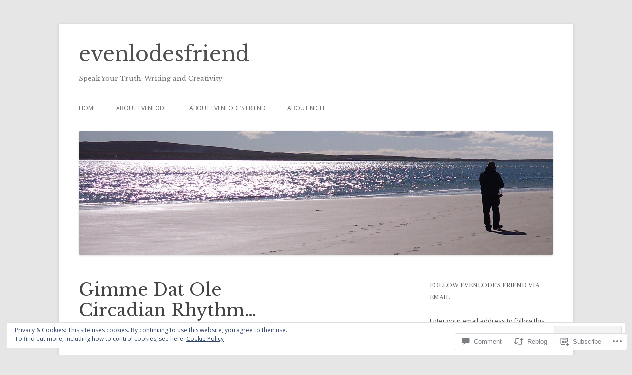

--- FILE ---
content_type: text/html; charset=UTF-8
request_url: https://evenlodesfriend.com/2017/04/24/gimme-dat-ole-circadian-rhythm/
body_size: 33439
content:
<!DOCTYPE html>
<!--[if IE 7]>
<html class="ie ie7" lang="en">
<![endif]-->
<!--[if IE 8]>
<html class="ie ie8" lang="en">
<![endif]-->
<!--[if !(IE 7) & !(IE 8)]><!-->
<html lang="en">
<!--<![endif]-->
<head>
<meta charset="UTF-8" />
<meta name="viewport" content="width=device-width" />
<title>Gimme Dat Ole Circadian Rhythm&#8230; | evenlodesfriend</title>
<link rel="profile" href="https://gmpg.org/xfn/11" />
<link rel="pingback" href="https://evenlodesfriend.com/xmlrpc.php">
<!--[if lt IE 9]>
<script src="https://s0.wp.com/wp-content/themes/pub/twentytwelve/js/html5.js?m=1394055319i&amp;ver=3.7.0" type="text/javascript"></script>
<![endif]-->
<script type="text/javascript">
  WebFontConfig = {"google":{"families":["Libre+Baskerville:r:latin,latin-ext"]},"api_url":"https:\/\/fonts-api.wp.com\/css"};
  (function() {
    var wf = document.createElement('script');
    wf.src = '/wp-content/plugins/custom-fonts/js/webfont.js';
    wf.type = 'text/javascript';
    wf.async = 'true';
    var s = document.getElementsByTagName('script')[0];
    s.parentNode.insertBefore(wf, s);
	})();
</script><style id="jetpack-custom-fonts-css">.wf-active .site-header h1{font-size:41.6px;font-family:"Libre Baskerville",serif;font-style:normal;font-weight:400}.wf-active h1, .wf-active h2, .wf-active h3, .wf-active h4, .wf-active h5, .wf-active h6{font-family:"Libre Baskerville",serif;font-style:normal;font-weight:400}.wf-active .entry-header .entry-title{font-size:32px;font-weight:400;font-style:normal}.wf-active .comment-content h1, .wf-active .entry-content h1{font-size:33.6px;font-style:normal;font-weight:400}.wf-active .comment-content h2, .wf-active .entry-content h2{font-size:28.8px;font-style:normal;font-weight:400}.wf-active .comment-content h3, .wf-active .entry-content h3{font-size:25.6px;font-style:normal;font-weight:400}.wf-active .comment-content h4, .wf-active .entry-content h4{font-size:22.4px;font-style:normal;font-weight:400}.wf-active .comment-content h5, .wf-active .entry-content h5{font-size:20.8px;font-style:normal;font-weight:400}.wf-active .comment-content h6, .wf-active .entry-content h6{font-size:19.2px;font-style:normal;font-weight:400}.wf-active article.format-image footer h1{font-size:20.8px;font-weight:400;font-style:normal}.wf-active article.format-image footer h2{font-size:17.6px;font-style:normal;font-weight:400}.wf-active article.format-link header{font-size:17.6px;font-weight:400;font-style:normal}.wf-active .comments-title{font-size:25.6px;font-weight:400;font-style:normal}.wf-active .comments-area article header h4{font-size:19.2px;font-weight:400;font-style:normal}.wf-active #respond h3#reply-title{font-size:25.6px;font-style:normal;font-weight:400}.wf-active .entry-header .entry-title{font-size:35.2px;font-style:normal;font-weight:400}</style>
<meta name='robots' content='max-image-preview:large' />

<!-- Async WordPress.com Remote Login -->
<script id="wpcom_remote_login_js">
var wpcom_remote_login_extra_auth = '';
function wpcom_remote_login_remove_dom_node_id( element_id ) {
	var dom_node = document.getElementById( element_id );
	if ( dom_node ) { dom_node.parentNode.removeChild( dom_node ); }
}
function wpcom_remote_login_remove_dom_node_classes( class_name ) {
	var dom_nodes = document.querySelectorAll( '.' + class_name );
	for ( var i = 0; i < dom_nodes.length; i++ ) {
		dom_nodes[ i ].parentNode.removeChild( dom_nodes[ i ] );
	}
}
function wpcom_remote_login_final_cleanup() {
	wpcom_remote_login_remove_dom_node_classes( "wpcom_remote_login_msg" );
	wpcom_remote_login_remove_dom_node_id( "wpcom_remote_login_key" );
	wpcom_remote_login_remove_dom_node_id( "wpcom_remote_login_validate" );
	wpcom_remote_login_remove_dom_node_id( "wpcom_remote_login_js" );
	wpcom_remote_login_remove_dom_node_id( "wpcom_request_access_iframe" );
	wpcom_remote_login_remove_dom_node_id( "wpcom_request_access_styles" );
}

// Watch for messages back from the remote login
window.addEventListener( "message", function( e ) {
	if ( e.origin === "https://r-login.wordpress.com" ) {
		var data = {};
		try {
			data = JSON.parse( e.data );
		} catch( e ) {
			wpcom_remote_login_final_cleanup();
			return;
		}

		if ( data.msg === 'LOGIN' ) {
			// Clean up the login check iframe
			wpcom_remote_login_remove_dom_node_id( "wpcom_remote_login_key" );

			var id_regex = new RegExp( /^[0-9]+$/ );
			var token_regex = new RegExp( /^.*|.*|.*$/ );
			if (
				token_regex.test( data.token )
				&& id_regex.test( data.wpcomid )
			) {
				// We have everything we need to ask for a login
				var script = document.createElement( "script" );
				script.setAttribute( "id", "wpcom_remote_login_validate" );
				script.src = '/remote-login.php?wpcom_remote_login=validate'
					+ '&wpcomid=' + data.wpcomid
					+ '&token=' + encodeURIComponent( data.token )
					+ '&host=' + window.location.protocol
					+ '//' + window.location.hostname
					+ '&postid=1547'
					+ '&is_singular=1';
				document.body.appendChild( script );
			}

			return;
		}

		// Safari ITP, not logged in, so redirect
		if ( data.msg === 'LOGIN-REDIRECT' ) {
			window.location = 'https://wordpress.com/log-in?redirect_to=' + window.location.href;
			return;
		}

		// Safari ITP, storage access failed, remove the request
		if ( data.msg === 'LOGIN-REMOVE' ) {
			var css_zap = 'html { -webkit-transition: margin-top 1s; transition: margin-top 1s; } /* 9001 */ html { margin-top: 0 !important; } * html body { margin-top: 0 !important; } @media screen and ( max-width: 782px ) { html { margin-top: 0 !important; } * html body { margin-top: 0 !important; } }';
			var style_zap = document.createElement( 'style' );
			style_zap.type = 'text/css';
			style_zap.appendChild( document.createTextNode( css_zap ) );
			document.body.appendChild( style_zap );

			var e = document.getElementById( 'wpcom_request_access_iframe' );
			e.parentNode.removeChild( e );

			document.cookie = 'wordpress_com_login_access=denied; path=/; max-age=31536000';

			return;
		}

		// Safari ITP
		if ( data.msg === 'REQUEST_ACCESS' ) {
			console.log( 'request access: safari' );

			// Check ITP iframe enable/disable knob
			if ( wpcom_remote_login_extra_auth !== 'safari_itp_iframe' ) {
				return;
			}

			// If we are in a "private window" there is no ITP.
			var private_window = false;
			try {
				var opendb = window.openDatabase( null, null, null, null );
			} catch( e ) {
				private_window = true;
			}

			if ( private_window ) {
				console.log( 'private window' );
				return;
			}

			var iframe = document.createElement( 'iframe' );
			iframe.id = 'wpcom_request_access_iframe';
			iframe.setAttribute( 'scrolling', 'no' );
			iframe.setAttribute( 'sandbox', 'allow-storage-access-by-user-activation allow-scripts allow-same-origin allow-top-navigation-by-user-activation' );
			iframe.src = 'https://r-login.wordpress.com/remote-login.php?wpcom_remote_login=request_access&origin=' + encodeURIComponent( data.origin ) + '&wpcomid=' + encodeURIComponent( data.wpcomid );

			var css = 'html { -webkit-transition: margin-top 1s; transition: margin-top 1s; } /* 9001 */ html { margin-top: 46px !important; } * html body { margin-top: 46px !important; } @media screen and ( max-width: 660px ) { html { margin-top: 71px !important; } * html body { margin-top: 71px !important; } #wpcom_request_access_iframe { display: block; height: 71px !important; } } #wpcom_request_access_iframe { border: 0px; height: 46px; position: fixed; top: 0; left: 0; width: 100%; min-width: 100%; z-index: 99999; background: #23282d; } ';

			var style = document.createElement( 'style' );
			style.type = 'text/css';
			style.id = 'wpcom_request_access_styles';
			style.appendChild( document.createTextNode( css ) );
			document.body.appendChild( style );

			document.body.appendChild( iframe );
		}

		if ( data.msg === 'DONE' ) {
			wpcom_remote_login_final_cleanup();
		}
	}
}, false );

// Inject the remote login iframe after the page has had a chance to load
// more critical resources
window.addEventListener( "DOMContentLoaded", function( e ) {
	var iframe = document.createElement( "iframe" );
	iframe.style.display = "none";
	iframe.setAttribute( "scrolling", "no" );
	iframe.setAttribute( "id", "wpcom_remote_login_key" );
	iframe.src = "https://r-login.wordpress.com/remote-login.php"
		+ "?wpcom_remote_login=key"
		+ "&origin=aHR0cHM6Ly9ldmVubG9kZXNmcmllbmQuY29t"
		+ "&wpcomid=50583138"
		+ "&time=" + Math.floor( Date.now() / 1000 );
	document.body.appendChild( iframe );
}, false );
</script>
<link rel='dns-prefetch' href='//s0.wp.com' />
<link rel='dns-prefetch' href='//widgets.wp.com' />
<link rel='dns-prefetch' href='//fonts-api.wp.com' />
<link href='https://fonts.gstatic.com' crossorigin rel='preconnect' />
<link rel="alternate" type="application/rss+xml" title="evenlodesfriend &raquo; Feed" href="https://evenlodesfriend.com/feed/" />
<link rel="alternate" type="application/rss+xml" title="evenlodesfriend &raquo; Comments Feed" href="https://evenlodesfriend.com/comments/feed/" />
<link rel="alternate" type="application/rss+xml" title="evenlodesfriend &raquo; Gimme Dat Ole Circadian&nbsp;Rhythm&#8230; Comments Feed" href="https://evenlodesfriend.com/2017/04/24/gimme-dat-ole-circadian-rhythm/feed/" />
	<script type="text/javascript">
		/* <![CDATA[ */
		function addLoadEvent(func) {
			var oldonload = window.onload;
			if (typeof window.onload != 'function') {
				window.onload = func;
			} else {
				window.onload = function () {
					oldonload();
					func();
				}
			}
		}
		/* ]]> */
	</script>
	<link crossorigin='anonymous' rel='stylesheet' id='all-css-0-1' href='/_static/??-eJx9zN0KwjAMhuEbsgZ/5vBAvJbShtE1bYNJKLt7NxEEEQ9fku+Bzi60qlgVijkmm1IV6ClOqAJo67XlhI58B8XC5BUFRBfCfRDZwW9gRmUf8rtBrEJp0WjdPnAzouMm+lX/REoZP+6rtvd7uR3G4XQcr5fzMD8BGYBNRA==&cssminify=yes' type='text/css' media='all' />
<style id='wp-emoji-styles-inline-css'>

	img.wp-smiley, img.emoji {
		display: inline !important;
		border: none !important;
		box-shadow: none !important;
		height: 1em !important;
		width: 1em !important;
		margin: 0 0.07em !important;
		vertical-align: -0.1em !important;
		background: none !important;
		padding: 0 !important;
	}
/*# sourceURL=wp-emoji-styles-inline-css */
</style>
<link crossorigin='anonymous' rel='stylesheet' id='all-css-2-1' href='/wp-content/plugins/gutenberg-core/v22.2.0/build/styles/block-library/style.css?m=1764855221i&cssminify=yes' type='text/css' media='all' />
<style id='wp-block-library-inline-css'>
.has-text-align-justify {
	text-align:justify;
}
.has-text-align-justify{text-align:justify;}

/*# sourceURL=wp-block-library-inline-css */
</style><style id='global-styles-inline-css'>
:root{--wp--preset--aspect-ratio--square: 1;--wp--preset--aspect-ratio--4-3: 4/3;--wp--preset--aspect-ratio--3-4: 3/4;--wp--preset--aspect-ratio--3-2: 3/2;--wp--preset--aspect-ratio--2-3: 2/3;--wp--preset--aspect-ratio--16-9: 16/9;--wp--preset--aspect-ratio--9-16: 9/16;--wp--preset--color--black: #000000;--wp--preset--color--cyan-bluish-gray: #abb8c3;--wp--preset--color--white: #fff;--wp--preset--color--pale-pink: #f78da7;--wp--preset--color--vivid-red: #cf2e2e;--wp--preset--color--luminous-vivid-orange: #ff6900;--wp--preset--color--luminous-vivid-amber: #fcb900;--wp--preset--color--light-green-cyan: #7bdcb5;--wp--preset--color--vivid-green-cyan: #00d084;--wp--preset--color--pale-cyan-blue: #8ed1fc;--wp--preset--color--vivid-cyan-blue: #0693e3;--wp--preset--color--vivid-purple: #9b51e0;--wp--preset--color--blue: #21759b;--wp--preset--color--dark-gray: #444;--wp--preset--color--medium-gray: #9f9f9f;--wp--preset--color--light-gray: #e6e6e6;--wp--preset--gradient--vivid-cyan-blue-to-vivid-purple: linear-gradient(135deg,rgb(6,147,227) 0%,rgb(155,81,224) 100%);--wp--preset--gradient--light-green-cyan-to-vivid-green-cyan: linear-gradient(135deg,rgb(122,220,180) 0%,rgb(0,208,130) 100%);--wp--preset--gradient--luminous-vivid-amber-to-luminous-vivid-orange: linear-gradient(135deg,rgb(252,185,0) 0%,rgb(255,105,0) 100%);--wp--preset--gradient--luminous-vivid-orange-to-vivid-red: linear-gradient(135deg,rgb(255,105,0) 0%,rgb(207,46,46) 100%);--wp--preset--gradient--very-light-gray-to-cyan-bluish-gray: linear-gradient(135deg,rgb(238,238,238) 0%,rgb(169,184,195) 100%);--wp--preset--gradient--cool-to-warm-spectrum: linear-gradient(135deg,rgb(74,234,220) 0%,rgb(151,120,209) 20%,rgb(207,42,186) 40%,rgb(238,44,130) 60%,rgb(251,105,98) 80%,rgb(254,248,76) 100%);--wp--preset--gradient--blush-light-purple: linear-gradient(135deg,rgb(255,206,236) 0%,rgb(152,150,240) 100%);--wp--preset--gradient--blush-bordeaux: linear-gradient(135deg,rgb(254,205,165) 0%,rgb(254,45,45) 50%,rgb(107,0,62) 100%);--wp--preset--gradient--luminous-dusk: linear-gradient(135deg,rgb(255,203,112) 0%,rgb(199,81,192) 50%,rgb(65,88,208) 100%);--wp--preset--gradient--pale-ocean: linear-gradient(135deg,rgb(255,245,203) 0%,rgb(182,227,212) 50%,rgb(51,167,181) 100%);--wp--preset--gradient--electric-grass: linear-gradient(135deg,rgb(202,248,128) 0%,rgb(113,206,126) 100%);--wp--preset--gradient--midnight: linear-gradient(135deg,rgb(2,3,129) 0%,rgb(40,116,252) 100%);--wp--preset--font-size--small: 13px;--wp--preset--font-size--medium: 20px;--wp--preset--font-size--large: 36px;--wp--preset--font-size--x-large: 42px;--wp--preset--font-family--albert-sans: 'Albert Sans', sans-serif;--wp--preset--font-family--alegreya: Alegreya, serif;--wp--preset--font-family--arvo: Arvo, serif;--wp--preset--font-family--bodoni-moda: 'Bodoni Moda', serif;--wp--preset--font-family--bricolage-grotesque: 'Bricolage Grotesque', sans-serif;--wp--preset--font-family--cabin: Cabin, sans-serif;--wp--preset--font-family--chivo: Chivo, sans-serif;--wp--preset--font-family--commissioner: Commissioner, sans-serif;--wp--preset--font-family--cormorant: Cormorant, serif;--wp--preset--font-family--courier-prime: 'Courier Prime', monospace;--wp--preset--font-family--crimson-pro: 'Crimson Pro', serif;--wp--preset--font-family--dm-mono: 'DM Mono', monospace;--wp--preset--font-family--dm-sans: 'DM Sans', sans-serif;--wp--preset--font-family--dm-serif-display: 'DM Serif Display', serif;--wp--preset--font-family--domine: Domine, serif;--wp--preset--font-family--eb-garamond: 'EB Garamond', serif;--wp--preset--font-family--epilogue: Epilogue, sans-serif;--wp--preset--font-family--fahkwang: Fahkwang, sans-serif;--wp--preset--font-family--figtree: Figtree, sans-serif;--wp--preset--font-family--fira-sans: 'Fira Sans', sans-serif;--wp--preset--font-family--fjalla-one: 'Fjalla One', sans-serif;--wp--preset--font-family--fraunces: Fraunces, serif;--wp--preset--font-family--gabarito: Gabarito, system-ui;--wp--preset--font-family--ibm-plex-mono: 'IBM Plex Mono', monospace;--wp--preset--font-family--ibm-plex-sans: 'IBM Plex Sans', sans-serif;--wp--preset--font-family--ibarra-real-nova: 'Ibarra Real Nova', serif;--wp--preset--font-family--instrument-serif: 'Instrument Serif', serif;--wp--preset--font-family--inter: Inter, sans-serif;--wp--preset--font-family--josefin-sans: 'Josefin Sans', sans-serif;--wp--preset--font-family--jost: Jost, sans-serif;--wp--preset--font-family--libre-baskerville: 'Libre Baskerville', serif;--wp--preset--font-family--libre-franklin: 'Libre Franklin', sans-serif;--wp--preset--font-family--literata: Literata, serif;--wp--preset--font-family--lora: Lora, serif;--wp--preset--font-family--merriweather: Merriweather, serif;--wp--preset--font-family--montserrat: Montserrat, sans-serif;--wp--preset--font-family--newsreader: Newsreader, serif;--wp--preset--font-family--noto-sans-mono: 'Noto Sans Mono', sans-serif;--wp--preset--font-family--nunito: Nunito, sans-serif;--wp--preset--font-family--open-sans: 'Open Sans', sans-serif;--wp--preset--font-family--overpass: Overpass, sans-serif;--wp--preset--font-family--pt-serif: 'PT Serif', serif;--wp--preset--font-family--petrona: Petrona, serif;--wp--preset--font-family--piazzolla: Piazzolla, serif;--wp--preset--font-family--playfair-display: 'Playfair Display', serif;--wp--preset--font-family--plus-jakarta-sans: 'Plus Jakarta Sans', sans-serif;--wp--preset--font-family--poppins: Poppins, sans-serif;--wp--preset--font-family--raleway: Raleway, sans-serif;--wp--preset--font-family--roboto: Roboto, sans-serif;--wp--preset--font-family--roboto-slab: 'Roboto Slab', serif;--wp--preset--font-family--rubik: Rubik, sans-serif;--wp--preset--font-family--rufina: Rufina, serif;--wp--preset--font-family--sora: Sora, sans-serif;--wp--preset--font-family--source-sans-3: 'Source Sans 3', sans-serif;--wp--preset--font-family--source-serif-4: 'Source Serif 4', serif;--wp--preset--font-family--space-mono: 'Space Mono', monospace;--wp--preset--font-family--syne: Syne, sans-serif;--wp--preset--font-family--texturina: Texturina, serif;--wp--preset--font-family--urbanist: Urbanist, sans-serif;--wp--preset--font-family--work-sans: 'Work Sans', sans-serif;--wp--preset--spacing--20: 0.44rem;--wp--preset--spacing--30: 0.67rem;--wp--preset--spacing--40: 1rem;--wp--preset--spacing--50: 1.5rem;--wp--preset--spacing--60: 2.25rem;--wp--preset--spacing--70: 3.38rem;--wp--preset--spacing--80: 5.06rem;--wp--preset--shadow--natural: 6px 6px 9px rgba(0, 0, 0, 0.2);--wp--preset--shadow--deep: 12px 12px 50px rgba(0, 0, 0, 0.4);--wp--preset--shadow--sharp: 6px 6px 0px rgba(0, 0, 0, 0.2);--wp--preset--shadow--outlined: 6px 6px 0px -3px rgb(255, 255, 255), 6px 6px rgb(0, 0, 0);--wp--preset--shadow--crisp: 6px 6px 0px rgb(0, 0, 0);}:where(.is-layout-flex){gap: 0.5em;}:where(.is-layout-grid){gap: 0.5em;}body .is-layout-flex{display: flex;}.is-layout-flex{flex-wrap: wrap;align-items: center;}.is-layout-flex > :is(*, div){margin: 0;}body .is-layout-grid{display: grid;}.is-layout-grid > :is(*, div){margin: 0;}:where(.wp-block-columns.is-layout-flex){gap: 2em;}:where(.wp-block-columns.is-layout-grid){gap: 2em;}:where(.wp-block-post-template.is-layout-flex){gap: 1.25em;}:where(.wp-block-post-template.is-layout-grid){gap: 1.25em;}.has-black-color{color: var(--wp--preset--color--black) !important;}.has-cyan-bluish-gray-color{color: var(--wp--preset--color--cyan-bluish-gray) !important;}.has-white-color{color: var(--wp--preset--color--white) !important;}.has-pale-pink-color{color: var(--wp--preset--color--pale-pink) !important;}.has-vivid-red-color{color: var(--wp--preset--color--vivid-red) !important;}.has-luminous-vivid-orange-color{color: var(--wp--preset--color--luminous-vivid-orange) !important;}.has-luminous-vivid-amber-color{color: var(--wp--preset--color--luminous-vivid-amber) !important;}.has-light-green-cyan-color{color: var(--wp--preset--color--light-green-cyan) !important;}.has-vivid-green-cyan-color{color: var(--wp--preset--color--vivid-green-cyan) !important;}.has-pale-cyan-blue-color{color: var(--wp--preset--color--pale-cyan-blue) !important;}.has-vivid-cyan-blue-color{color: var(--wp--preset--color--vivid-cyan-blue) !important;}.has-vivid-purple-color{color: var(--wp--preset--color--vivid-purple) !important;}.has-black-background-color{background-color: var(--wp--preset--color--black) !important;}.has-cyan-bluish-gray-background-color{background-color: var(--wp--preset--color--cyan-bluish-gray) !important;}.has-white-background-color{background-color: var(--wp--preset--color--white) !important;}.has-pale-pink-background-color{background-color: var(--wp--preset--color--pale-pink) !important;}.has-vivid-red-background-color{background-color: var(--wp--preset--color--vivid-red) !important;}.has-luminous-vivid-orange-background-color{background-color: var(--wp--preset--color--luminous-vivid-orange) !important;}.has-luminous-vivid-amber-background-color{background-color: var(--wp--preset--color--luminous-vivid-amber) !important;}.has-light-green-cyan-background-color{background-color: var(--wp--preset--color--light-green-cyan) !important;}.has-vivid-green-cyan-background-color{background-color: var(--wp--preset--color--vivid-green-cyan) !important;}.has-pale-cyan-blue-background-color{background-color: var(--wp--preset--color--pale-cyan-blue) !important;}.has-vivid-cyan-blue-background-color{background-color: var(--wp--preset--color--vivid-cyan-blue) !important;}.has-vivid-purple-background-color{background-color: var(--wp--preset--color--vivid-purple) !important;}.has-black-border-color{border-color: var(--wp--preset--color--black) !important;}.has-cyan-bluish-gray-border-color{border-color: var(--wp--preset--color--cyan-bluish-gray) !important;}.has-white-border-color{border-color: var(--wp--preset--color--white) !important;}.has-pale-pink-border-color{border-color: var(--wp--preset--color--pale-pink) !important;}.has-vivid-red-border-color{border-color: var(--wp--preset--color--vivid-red) !important;}.has-luminous-vivid-orange-border-color{border-color: var(--wp--preset--color--luminous-vivid-orange) !important;}.has-luminous-vivid-amber-border-color{border-color: var(--wp--preset--color--luminous-vivid-amber) !important;}.has-light-green-cyan-border-color{border-color: var(--wp--preset--color--light-green-cyan) !important;}.has-vivid-green-cyan-border-color{border-color: var(--wp--preset--color--vivid-green-cyan) !important;}.has-pale-cyan-blue-border-color{border-color: var(--wp--preset--color--pale-cyan-blue) !important;}.has-vivid-cyan-blue-border-color{border-color: var(--wp--preset--color--vivid-cyan-blue) !important;}.has-vivid-purple-border-color{border-color: var(--wp--preset--color--vivid-purple) !important;}.has-vivid-cyan-blue-to-vivid-purple-gradient-background{background: var(--wp--preset--gradient--vivid-cyan-blue-to-vivid-purple) !important;}.has-light-green-cyan-to-vivid-green-cyan-gradient-background{background: var(--wp--preset--gradient--light-green-cyan-to-vivid-green-cyan) !important;}.has-luminous-vivid-amber-to-luminous-vivid-orange-gradient-background{background: var(--wp--preset--gradient--luminous-vivid-amber-to-luminous-vivid-orange) !important;}.has-luminous-vivid-orange-to-vivid-red-gradient-background{background: var(--wp--preset--gradient--luminous-vivid-orange-to-vivid-red) !important;}.has-very-light-gray-to-cyan-bluish-gray-gradient-background{background: var(--wp--preset--gradient--very-light-gray-to-cyan-bluish-gray) !important;}.has-cool-to-warm-spectrum-gradient-background{background: var(--wp--preset--gradient--cool-to-warm-spectrum) !important;}.has-blush-light-purple-gradient-background{background: var(--wp--preset--gradient--blush-light-purple) !important;}.has-blush-bordeaux-gradient-background{background: var(--wp--preset--gradient--blush-bordeaux) !important;}.has-luminous-dusk-gradient-background{background: var(--wp--preset--gradient--luminous-dusk) !important;}.has-pale-ocean-gradient-background{background: var(--wp--preset--gradient--pale-ocean) !important;}.has-electric-grass-gradient-background{background: var(--wp--preset--gradient--electric-grass) !important;}.has-midnight-gradient-background{background: var(--wp--preset--gradient--midnight) !important;}.has-small-font-size{font-size: var(--wp--preset--font-size--small) !important;}.has-medium-font-size{font-size: var(--wp--preset--font-size--medium) !important;}.has-large-font-size{font-size: var(--wp--preset--font-size--large) !important;}.has-x-large-font-size{font-size: var(--wp--preset--font-size--x-large) !important;}.has-albert-sans-font-family{font-family: var(--wp--preset--font-family--albert-sans) !important;}.has-alegreya-font-family{font-family: var(--wp--preset--font-family--alegreya) !important;}.has-arvo-font-family{font-family: var(--wp--preset--font-family--arvo) !important;}.has-bodoni-moda-font-family{font-family: var(--wp--preset--font-family--bodoni-moda) !important;}.has-bricolage-grotesque-font-family{font-family: var(--wp--preset--font-family--bricolage-grotesque) !important;}.has-cabin-font-family{font-family: var(--wp--preset--font-family--cabin) !important;}.has-chivo-font-family{font-family: var(--wp--preset--font-family--chivo) !important;}.has-commissioner-font-family{font-family: var(--wp--preset--font-family--commissioner) !important;}.has-cormorant-font-family{font-family: var(--wp--preset--font-family--cormorant) !important;}.has-courier-prime-font-family{font-family: var(--wp--preset--font-family--courier-prime) !important;}.has-crimson-pro-font-family{font-family: var(--wp--preset--font-family--crimson-pro) !important;}.has-dm-mono-font-family{font-family: var(--wp--preset--font-family--dm-mono) !important;}.has-dm-sans-font-family{font-family: var(--wp--preset--font-family--dm-sans) !important;}.has-dm-serif-display-font-family{font-family: var(--wp--preset--font-family--dm-serif-display) !important;}.has-domine-font-family{font-family: var(--wp--preset--font-family--domine) !important;}.has-eb-garamond-font-family{font-family: var(--wp--preset--font-family--eb-garamond) !important;}.has-epilogue-font-family{font-family: var(--wp--preset--font-family--epilogue) !important;}.has-fahkwang-font-family{font-family: var(--wp--preset--font-family--fahkwang) !important;}.has-figtree-font-family{font-family: var(--wp--preset--font-family--figtree) !important;}.has-fira-sans-font-family{font-family: var(--wp--preset--font-family--fira-sans) !important;}.has-fjalla-one-font-family{font-family: var(--wp--preset--font-family--fjalla-one) !important;}.has-fraunces-font-family{font-family: var(--wp--preset--font-family--fraunces) !important;}.has-gabarito-font-family{font-family: var(--wp--preset--font-family--gabarito) !important;}.has-ibm-plex-mono-font-family{font-family: var(--wp--preset--font-family--ibm-plex-mono) !important;}.has-ibm-plex-sans-font-family{font-family: var(--wp--preset--font-family--ibm-plex-sans) !important;}.has-ibarra-real-nova-font-family{font-family: var(--wp--preset--font-family--ibarra-real-nova) !important;}.has-instrument-serif-font-family{font-family: var(--wp--preset--font-family--instrument-serif) !important;}.has-inter-font-family{font-family: var(--wp--preset--font-family--inter) !important;}.has-josefin-sans-font-family{font-family: var(--wp--preset--font-family--josefin-sans) !important;}.has-jost-font-family{font-family: var(--wp--preset--font-family--jost) !important;}.has-libre-baskerville-font-family{font-family: var(--wp--preset--font-family--libre-baskerville) !important;}.has-libre-franklin-font-family{font-family: var(--wp--preset--font-family--libre-franklin) !important;}.has-literata-font-family{font-family: var(--wp--preset--font-family--literata) !important;}.has-lora-font-family{font-family: var(--wp--preset--font-family--lora) !important;}.has-merriweather-font-family{font-family: var(--wp--preset--font-family--merriweather) !important;}.has-montserrat-font-family{font-family: var(--wp--preset--font-family--montserrat) !important;}.has-newsreader-font-family{font-family: var(--wp--preset--font-family--newsreader) !important;}.has-noto-sans-mono-font-family{font-family: var(--wp--preset--font-family--noto-sans-mono) !important;}.has-nunito-font-family{font-family: var(--wp--preset--font-family--nunito) !important;}.has-open-sans-font-family{font-family: var(--wp--preset--font-family--open-sans) !important;}.has-overpass-font-family{font-family: var(--wp--preset--font-family--overpass) !important;}.has-pt-serif-font-family{font-family: var(--wp--preset--font-family--pt-serif) !important;}.has-petrona-font-family{font-family: var(--wp--preset--font-family--petrona) !important;}.has-piazzolla-font-family{font-family: var(--wp--preset--font-family--piazzolla) !important;}.has-playfair-display-font-family{font-family: var(--wp--preset--font-family--playfair-display) !important;}.has-plus-jakarta-sans-font-family{font-family: var(--wp--preset--font-family--plus-jakarta-sans) !important;}.has-poppins-font-family{font-family: var(--wp--preset--font-family--poppins) !important;}.has-raleway-font-family{font-family: var(--wp--preset--font-family--raleway) !important;}.has-roboto-font-family{font-family: var(--wp--preset--font-family--roboto) !important;}.has-roboto-slab-font-family{font-family: var(--wp--preset--font-family--roboto-slab) !important;}.has-rubik-font-family{font-family: var(--wp--preset--font-family--rubik) !important;}.has-rufina-font-family{font-family: var(--wp--preset--font-family--rufina) !important;}.has-sora-font-family{font-family: var(--wp--preset--font-family--sora) !important;}.has-source-sans-3-font-family{font-family: var(--wp--preset--font-family--source-sans-3) !important;}.has-source-serif-4-font-family{font-family: var(--wp--preset--font-family--source-serif-4) !important;}.has-space-mono-font-family{font-family: var(--wp--preset--font-family--space-mono) !important;}.has-syne-font-family{font-family: var(--wp--preset--font-family--syne) !important;}.has-texturina-font-family{font-family: var(--wp--preset--font-family--texturina) !important;}.has-urbanist-font-family{font-family: var(--wp--preset--font-family--urbanist) !important;}.has-work-sans-font-family{font-family: var(--wp--preset--font-family--work-sans) !important;}
/*# sourceURL=global-styles-inline-css */
</style>

<style id='classic-theme-styles-inline-css'>
/*! This file is auto-generated */
.wp-block-button__link{color:#fff;background-color:#32373c;border-radius:9999px;box-shadow:none;text-decoration:none;padding:calc(.667em + 2px) calc(1.333em + 2px);font-size:1.125em}.wp-block-file__button{background:#32373c;color:#fff;text-decoration:none}
/*# sourceURL=/wp-includes/css/classic-themes.min.css */
</style>
<link crossorigin='anonymous' rel='stylesheet' id='all-css-4-1' href='/_static/??-eJx9jksOwjAMRC9EcCsEFQvEUVA+FqTUSRQ77fVxVbEBxMaSZ+bZA0sxPifBJEDNlKndY2LwuaLqVKyAJghDtDghaWzvmXfwG1uKMsa5UpHZ6KTYyMhDQf7HjSjF+qdRaTuxGcAtvb3bjCnkCrZJJisS/RcFXD24FqcAM1ann1VcK/Pnvna50qUfTl3XH8+HYXwBNR1jhQ==&cssminify=yes' type='text/css' media='all' />
<link rel='stylesheet' id='verbum-gutenberg-css-css' href='https://widgets.wp.com/verbum-block-editor/block-editor.css?ver=1738686361' media='all' />
<link rel='stylesheet' id='twentytwelve-fonts-css' href='https://fonts-api.wp.com/css?family=Open+Sans%3A400italic%2C700italic%2C400%2C700&#038;subset=latin%2Clatin-ext&#038;display=fallback' media='all' />
<link crossorigin='anonymous' rel='stylesheet' id='all-css-8-1' href='/_static/??-eJzTLy/QTc7PK0nNK9EvyUjNTS3WLyhN0i8pBwpUAsmcslT94pLKnFS95OJiHX0iVAPV6Sfl5CdnF4O02OfaGpqbWpibWJiZW2YBADBZKMU=&cssminify=yes' type='text/css' media='all' />
<link crossorigin='anonymous' rel='stylesheet' id='all-css-10-1' href='/wp-content/themes/pub/twentytwelve/style-wpcom.css?m=1509660268i&cssminify=yes' type='text/css' media='all' />
<style id='jetpack_facebook_likebox-inline-css'>
.widget_facebook_likebox {
	overflow: hidden;
}

/*# sourceURL=/wp-content/mu-plugins/jetpack-plugin/sun/modules/widgets/facebook-likebox/style.css */
</style>
<link crossorigin='anonymous' rel='stylesheet' id='all-css-12-1' href='/_static/??-eJzTLy/QTc7PK0nNK9HPLdUtyClNz8wr1i9KTcrJTwcy0/WTi5G5ekCujj52Temp+bo5+cmJJZn5eSgc3bScxMwikFb7XFtDE1NLExMLc0OTLACohS2q&cssminify=yes' type='text/css' media='all' />
<style id='jetpack-global-styles-frontend-style-inline-css'>
:root { --font-headings: unset; --font-base: unset; --font-headings-default: -apple-system,BlinkMacSystemFont,"Segoe UI",Roboto,Oxygen-Sans,Ubuntu,Cantarell,"Helvetica Neue",sans-serif; --font-base-default: -apple-system,BlinkMacSystemFont,"Segoe UI",Roboto,Oxygen-Sans,Ubuntu,Cantarell,"Helvetica Neue",sans-serif;}
/*# sourceURL=jetpack-global-styles-frontend-style-inline-css */
</style>
<link crossorigin='anonymous' rel='stylesheet' id='all-css-14-1' href='/_static/??-eJyNjcsKAjEMRX/IGtQZBxfip0hMS9sxTYppGfx7H7gRN+7ugcs5sFRHKi1Ig9Jd5R6zGMyhVaTrh8G6QFHfORhYwlvw6P39PbPENZmt4G/ROQuBKWVkxxrVvuBH1lIoz2waILJekF+HUzlupnG3nQ77YZwfuRJIaQ==&cssminify=yes' type='text/css' media='all' />
<script type="text/javascript" id="jetpack_related-posts-js-extra">
/* <![CDATA[ */
var related_posts_js_options = {"post_heading":"h4"};
//# sourceURL=jetpack_related-posts-js-extra
/* ]]> */
</script>
<script type="text/javascript" id="wpcom-actionbar-placeholder-js-extra">
/* <![CDATA[ */
var actionbardata = {"siteID":"50583138","postID":"1547","siteURL":"https://evenlodesfriend.com","xhrURL":"https://evenlodesfriend.com/wp-admin/admin-ajax.php","nonce":"a1fa0fa1af","isLoggedIn":"","statusMessage":"","subsEmailDefault":"instantly","proxyScriptUrl":"https://s0.wp.com/wp-content/js/wpcom-proxy-request.js?m=1513050504i&amp;ver=20211021","shortlink":"https://wp.me/p3qeZ4-oX","i18n":{"followedText":"New posts from this site will now appear in your \u003Ca href=\"https://wordpress.com/reader\"\u003EReader\u003C/a\u003E","foldBar":"Collapse this bar","unfoldBar":"Expand this bar","shortLinkCopied":"Shortlink copied to clipboard."}};
//# sourceURL=wpcom-actionbar-placeholder-js-extra
/* ]]> */
</script>
<script type="text/javascript" id="jetpack-mu-wpcom-settings-js-before">
/* <![CDATA[ */
var JETPACK_MU_WPCOM_SETTINGS = {"assetsUrl":"https://s0.wp.com/wp-content/mu-plugins/jetpack-mu-wpcom-plugin/sun/jetpack_vendor/automattic/jetpack-mu-wpcom/src/build/"};
//# sourceURL=jetpack-mu-wpcom-settings-js-before
/* ]]> */
</script>
<script crossorigin='anonymous' type='text/javascript'  src='/_static/??-eJx1j1EKwjAQRC/kdq1Q2h/xKFKTEBKTTcwm1t7eFKtU0K9hmOENg1MEESgryugLRFe0IUarchzFdfXIhfBsSOClGCcxKTdmJSEGzvztGm+osbzDDdfWjssQU3jM76zCXJGKl9DeikrzKlvA3xJ4o1Md/bV2cUF/fkwhyVEyCDcyv0DCR7wfFgEKBFrGVBEnf2z7rtu3bT8M9gk9l2bI'></script>
<script type="text/javascript" id="rlt-proxy-js-after">
/* <![CDATA[ */
	rltInitialize( {"token":null,"iframeOrigins":["https:\/\/widgets.wp.com"]} );
//# sourceURL=rlt-proxy-js-after
/* ]]> */
</script>
<link rel="EditURI" type="application/rsd+xml" title="RSD" href="https://evenlodesfriend.wordpress.com/xmlrpc.php?rsd" />
<meta name="generator" content="WordPress.com" />
<link rel="canonical" href="https://evenlodesfriend.com/2017/04/24/gimme-dat-ole-circadian-rhythm/" />
<link rel='shortlink' href='https://wp.me/p3qeZ4-oX' />
<link rel="alternate" type="application/json+oembed" href="https://public-api.wordpress.com/oembed/?format=json&amp;url=https%3A%2F%2Fevenlodesfriend.com%2F2017%2F04%2F24%2Fgimme-dat-ole-circadian-rhythm%2F&amp;for=wpcom-auto-discovery" /><link rel="alternate" type="application/xml+oembed" href="https://public-api.wordpress.com/oembed/?format=xml&amp;url=https%3A%2F%2Fevenlodesfriend.com%2F2017%2F04%2F24%2Fgimme-dat-ole-circadian-rhythm%2F&amp;for=wpcom-auto-discovery" />
<!-- Jetpack Open Graph Tags -->
<meta property="og:type" content="article" />
<meta property="og:title" content="Gimme Dat Ole Circadian Rhythm&#8230;" />
<meta property="og:url" content="https://evenlodesfriend.com/2017/04/24/gimme-dat-ole-circadian-rhythm/" />
<meta property="og:description" content="Mornings. I&#8217;m not a Morning Person. Trust me, me and Mornings put together are BAD news.  A Bit Not Good, as they say in the Sherlock fandom.  This seems to be an ineradicable facet of my cha…" />
<meta property="article:published_time" content="2017-04-24T15:28:55+00:00" />
<meta property="article:modified_time" content="2017-04-24T15:28:55+00:00" />
<meta property="og:site_name" content="evenlodesfriend" />
<meta property="og:image" content="https://evenlodesfriend.com/wp-content/uploads/2014/09/img_20140912_182714.jpg" />
<meta property="og:image:width" content="332" />
<meta property="og:image:height" content="332" />
<meta property="og:image:alt" content="IMG_20140912_182714" />
<meta property="og:locale" content="en_US" />
<meta property="article:publisher" content="https://www.facebook.com/WordPresscom" />
<meta name="twitter:creator" content="@evenlode27" />
<meta name="twitter:site" content="@evenlode27" />
<meta name="twitter:text:title" content="Gimme Dat Ole Circadian&nbsp;Rhythm&#8230;" />
<meta name="twitter:image" content="https://evenlodesfriend.com/wp-content/uploads/2014/09/img_20140912_182714.jpg?w=640" />
<meta name="twitter:image:alt" content="IMG_20140912_182714" />
<meta name="twitter:card" content="summary_large_image" />

<!-- End Jetpack Open Graph Tags -->
<link rel="shortcut icon" type="image/x-icon" href="https://secure.gravatar.com/blavatar/ecb4abe0f6f293b138a10a894f071a5055d6b3523e9a738850e1061b6a08bf95?s=32" sizes="16x16" />
<link rel="icon" type="image/x-icon" href="https://secure.gravatar.com/blavatar/ecb4abe0f6f293b138a10a894f071a5055d6b3523e9a738850e1061b6a08bf95?s=32" sizes="16x16" />
<link rel="apple-touch-icon" href="https://secure.gravatar.com/blavatar/ecb4abe0f6f293b138a10a894f071a5055d6b3523e9a738850e1061b6a08bf95?s=114" />
<link rel='openid.server' href='https://evenlodesfriend.com/?openidserver=1' />
<link rel='openid.delegate' href='https://evenlodesfriend.com/' />
<link rel="search" type="application/opensearchdescription+xml" href="https://evenlodesfriend.com/osd.xml" title="evenlodesfriend" />
<link rel="search" type="application/opensearchdescription+xml" href="https://s1.wp.com/opensearch.xml" title="WordPress.com" />
<meta name="theme-color" content="#e6e6e6" />
<style type="text/css">.recentcomments a{display:inline !important;padding:0 !important;margin:0 !important;}</style>		<style type="text/css">
			.recentcomments a {
				display: inline !important;
				padding: 0 !important;
				margin: 0 !important;
			}

			table.recentcommentsavatartop img.avatar, table.recentcommentsavatarend img.avatar {
				border: 0px;
				margin: 0;
			}

			table.recentcommentsavatartop a, table.recentcommentsavatarend a {
				border: 0px !important;
				background-color: transparent !important;
			}

			td.recentcommentsavatarend, td.recentcommentsavatartop {
				padding: 0px 0px 1px 0px;
				margin: 0px;
			}

			td.recentcommentstextend {
				border: none !important;
				padding: 0px 0px 2px 10px;
			}

			.rtl td.recentcommentstextend {
				padding: 0px 10px 2px 0px;
			}

			td.recentcommentstexttop {
				border: none;
				padding: 0px 0px 0px 10px;
			}

			.rtl td.recentcommentstexttop {
				padding: 0px 10px 0px 0px;
			}
		</style>
		<meta name="description" content="Mornings. I&#039;m not a Morning Person. Trust me, me and Mornings put together are BAD news.  A Bit Not Good, as they say in the Sherlock fandom.  This seems to be an ineradicable facet of my character.  I&#039;ve tried, Gods know, I&#039;ve tried.  But the other day, something I read got me thinking about this&hellip;" />
		<script type="text/javascript">

			window.doNotSellCallback = function() {

				var linkElements = [
					'a[href="https://wordpress.com/?ref=footer_blog"]',
					'a[href="https://wordpress.com/?ref=footer_website"]',
					'a[href="https://wordpress.com/?ref=vertical_footer"]',
					'a[href^="https://wordpress.com/?ref=footer_segment_"]',
				].join(',');

				var dnsLink = document.createElement( 'a' );
				dnsLink.href = 'https://wordpress.com/advertising-program-optout/';
				dnsLink.classList.add( 'do-not-sell-link' );
				dnsLink.rel = 'nofollow';
				dnsLink.style.marginLeft = '0.5em';
				dnsLink.textContent = 'Do Not Sell or Share My Personal Information';

				var creditLinks = document.querySelectorAll( linkElements );

				if ( 0 === creditLinks.length ) {
					return false;
				}

				Array.prototype.forEach.call( creditLinks, function( el ) {
					el.insertAdjacentElement( 'afterend', dnsLink );
				});

				return true;
			};

		</script>
		<script type="text/javascript">
	window.google_analytics_uacct = "UA-52447-2";
</script>

<script type="text/javascript">
	var _gaq = _gaq || [];
	_gaq.push(['_setAccount', 'UA-52447-2']);
	_gaq.push(['_gat._anonymizeIp']);
	_gaq.push(['_setDomainName', 'none']);
	_gaq.push(['_setAllowLinker', true]);
	_gaq.push(['_initData']);
	_gaq.push(['_trackPageview']);

	(function() {
		var ga = document.createElement('script'); ga.type = 'text/javascript'; ga.async = true;
		ga.src = ('https:' == document.location.protocol ? 'https://ssl' : 'http://www') + '.google-analytics.com/ga.js';
		(document.getElementsByTagName('head')[0] || document.getElementsByTagName('body')[0]).appendChild(ga);
	})();
</script>
<link crossorigin='anonymous' rel='stylesheet' id='all-css-2-3' href='/_static/??-eJydjtkKAjEMRX/ImVAX1AfxU6STlpKZbjQN/X0rbvimvuWEw+FCywOmWG2sEGTIXhxFhtnWrHF5MLBEuFBEmHzChYEbZVtGZF7B14GQjHjLgLokYetfzvPxY+8+SMibjhNjoVwpdfeDxkDxz6GNjLOVoWtVu6LD+7oVz+Gk9rvN8aC2aj1fAUjcfMs=&cssminify=yes' type='text/css' media='all' />
</head>

<body class="wp-singular post-template-default single single-post postid-1547 single-format-standard wp-embed-responsive wp-theme-pubtwentytwelve customizer-styles-applied custom-font-enabled single-author jetpack-reblog-enabled">
<div id="page" class="hfeed site">
	<header id="masthead" class="site-header">
				<hgroup>
			<h1 class="site-title"><a href="https://evenlodesfriend.com/" title="evenlodesfriend" rel="home">evenlodesfriend</a></h1>
			<h2 class="site-description">Speak Your Truth:    Writing and Creativity</h2>
		</hgroup>

		<nav id="site-navigation" class="main-navigation">
			<button class="menu-toggle">Menu</button>
			<a class="assistive-text" href="#content" title="Skip to content">Skip to content</a>
			<div class="nav-menu"><ul>
<li ><a href="https://evenlodesfriend.com/">Home</a></li><li class="page_item page-item-9"><a href="https://evenlodesfriend.com/about-evenlode/">About Evenlode</a></li>
<li class="page_item page-item-1"><a href="https://evenlodesfriend.com/about/">About Evenlode&#8217;s Friend</a></li>
<li class="page_item page-item-241"><a href="https://evenlodesfriend.com/about-nigel/">About Nigel</a></li>
</ul></div>
		</nav><!-- #site-navigation -->

						<a href="https://evenlodesfriend.com/"><img src="https://evenlodesfriend.com/wp-content/uploads/2013/04/cropped-ardnave-beach.jpg" class="header-image" width="1751" height="456" alt="" /></a>
			</header><!-- #masthead -->

	<div id="main" class="wrapper">
	<div id="primary" class="site-content">
		<div id="content" role="main">

			
				
	<article id="post-1547" class="post-1547 post type-post status-publish format-standard hentry category-creativity category-fiction-2 category-freedom-to-be-yourself category-my-creative-journey category-my-life category-nurture-yourself category-shoulds category-the-creative-process category-writing category-writing-every-day tag-accepting-yourself tag-fiction tag-how-to-write tag-journal tag-mornings tag-neil-gaiman tag-stephen-king tag-terry-pratchett tag-writing tag-writing-practice">
				<header class="entry-header">
			
						<h1 class="entry-title">Gimme Dat Ole Circadian&nbsp;Rhythm&#8230;</h1>
										<div class="comments-link">
					<a href="https://evenlodesfriend.com/2017/04/24/gimme-dat-ole-circadian-rhythm/#respond"><span class="leave-reply">Leave a reply</span></a>				</div><!-- .comments-link -->
					</header><!-- .entry-header -->

				<div class="entry-content">
			<div data-shortcode="caption" id="attachment_783" style="width: 342px" class="wp-caption aligncenter"><img aria-describedby="caption-attachment-783" data-attachment-id="783" data-permalink="https://evenlodesfriend.com/2014/09/24/inspiration-wednesday-patterns/img_20140912_182714/" data-orig-file="https://evenlodesfriend.com/wp-content/uploads/2014/09/img_20140912_182714.jpg" data-orig-size="512,512" data-comments-opened="1" data-image-meta="{&quot;aperture&quot;:&quot;0&quot;,&quot;credit&quot;:&quot;&quot;,&quot;camera&quot;:&quot;&quot;,&quot;caption&quot;:&quot;&quot;,&quot;created_timestamp&quot;:&quot;0&quot;,&quot;copyright&quot;:&quot;&quot;,&quot;focal_length&quot;:&quot;0&quot;,&quot;iso&quot;:&quot;0&quot;,&quot;shutter_speed&quot;:&quot;0&quot;,&quot;title&quot;:&quot;&quot;,&quot;orientation&quot;:&quot;0&quot;}" data-image-title="IMG_20140912_182714" data-image-description="" data-image-caption="&lt;p&gt;Sunset over Cambridge&lt;/p&gt;
" data-medium-file="https://evenlodesfriend.com/wp-content/uploads/2014/09/img_20140912_182714.jpg?w=300" data-large-file="https://evenlodesfriend.com/wp-content/uploads/2014/09/img_20140912_182714.jpg?w=512" class="alignnone  wp-image-783" src="https://evenlodesfriend.com/wp-content/uploads/2014/09/img_20140912_182714.jpg?w=332&#038;h=332" alt="IMG_20140912_182714" width="332" height="332" srcset="https://evenlodesfriend.com/wp-content/uploads/2014/09/img_20140912_182714.jpg?w=332&amp;h=332 332w, https://evenlodesfriend.com/wp-content/uploads/2014/09/img_20140912_182714.jpg?w=150&amp;h=150 150w, https://evenlodesfriend.com/wp-content/uploads/2014/09/img_20140912_182714.jpg?w=300&amp;h=300 300w, https://evenlodesfriend.com/wp-content/uploads/2014/09/img_20140912_182714.jpg 512w" sizes="(max-width: 332px) 100vw, 332px" /><p id="caption-attachment-783" class="wp-caption-text">Sunset over Cambridge</p></div>
<p>Mornings.</p>
<p>I&#8217;m not a Morning Person.</p>
<p>Trust me, me and Mornings put together are BAD news.  A Bit Not Good, as they say in the Sherlock fandom.  This seems to be an ineradicable facet of my character.  I&#8217;ve tried, Gods know, I&#8217;ve tried.  But the other day, something I read got me thinking about this &#8216;trying&#8217; to get up business a little more critically:</p>
<p>Terry Pratchett, in his essay on his friend, Neil Gaiman, in &#8216;<a href="https://www.amazon.co.uk/Slip-Keyboard-Collected-Non-fiction/dp/055216772X/ref=sr_1_1?s=books&amp;ie=UTF8&amp;qid=1493047116&amp;sr=1-1&amp;keywords=a+slip+of+the+keyboard" target="_blank" rel="noopener noreferrer">A Slip of the Keyboard</a>&#8216;, states:</p>
<p style="text-align:justify;"><span style="color:#0000ff;">&#8220;He takes the view that mornings happen to other people.  I think I once saw him at breakfast, though possibly it was just someone who looked a bit like him who was lying with their head in a plate of baked beans.&#8221;</span></p>
<p>You see, Society has this idea about &#8216;larks&#8217; and &#8216;owls&#8217;.  A dichotomy, if you like.  You know, like &#8216;black/white&#8217; and &#8216;male/female&#8217; and &#8216;good/bad&#8217;.  (Spoiler:  Its usually pretty safe to assume there&#8217;ll be trouble when there are only two alternatives.)</p>
<p>There is this idea what there are people who can get up in the morning, who are at their best in the morning, who get their best work done while the rest of the world is still in bed.  They make the most of the day, packing more into every hour than most other human beings.  They are virtuous people, the kind of people who set their alarms for 4am so they can get an hour of meditation in on top of their hour at the gym.  These are successful people.  Healthy, industrious, productive, wholesome, and probably outdoorsy people.  They hike at weekends, and get up to enjoy the sunrise.  They are the kind of people who have time planners on their smart phones.  And use them.</p>
<p>I have a friend who shouts &#8216;Good Afternoon!&#8217; at me when I come down to breakfast at 10am.  This person is very proud of the fact that he is a Morning Person, and thinks that he is wonderful because of it, and it is the only way to be.  You know.  Self righteous.</p>
<p>Morning People are &#8216;good&#8217; people.</p>
<p>Then there are the &#8216;owls&#8217;, the Night People.</p>
<p>Night People are at best pale, unhealthy, and very probably lazy because they won&#8217;t get out of bed at a respectable hour.  They wear black, which is always a sign of being a bad lot, and suggestive of not being, well, quite <em>clean</em>, if you know what I mean.  They are un-productive good-for-nothings who waste the best of the day, the kind of people who leech off others more productive than themselves.  They are more likely to fall into drink and drugs, or even prostitution, because lets face it, those are the kinds of things that go on in the dark, aren&#8217;t they.  They are likely to be unreliable, promiscuous, even downright criminal.</p>
<p>(Can you hear the Calvinist shouting in the cultural background to this post?)</p>
<p>By now you will have realised what fascist, socially-controlling bollocks this all is. Neil Gaiman, for instance, is clearly not a Morning Person, yet has produced a vast body of work, including journalism, award-winning novels, screenplays and childrens books.  He has single-handedly revolutionised the comic/graphic novel artform with his Sandman books.</p>
<p>And he wrote &#8216;<a href="https://www.amazon.co.uk/Good-Omens-Neil-Gaiman/dp/0552171891/ref=sr_1_1?s=books&amp;ie=UTF8&amp;qid=1493047199&amp;sr=1-1&amp;keywords=good+omens" target="_blank" rel="noopener noreferrer">Good Omens</a>&#8216; with Pratchett, which for my money is one of the best works of literature the human race has ever produced.  And I&#8217;m not kidding.  If you haven&#8217;t read it, do. Otherwise we can never be friends.</p>
<p>What he is <em>not</em> is a lazy, good-for-nothing parasite in a black leather jacket because he doesn&#8217;t get up before lunch.</p>
<p>I don&#8217;t do mornings either.  But I&#8217;ve written 7 novels and 107 published short stories and novellas.  And I don&#8217;t wear much black.</p>
<p>Almost every book about writing that I&#8217;ve ever read says you have to get up in the morning and write before you do anything else.  This is supposedly because you can access your immediately post-dream consciousness, which is where your imagination supposedly lives.  Supposedly.</p>
<p>I think its just because the Puritans said you had to get up early and work hard so you could go to Heaven when you die.</p>
<p>As I said, I can&#8217;t do Mornings, though I admit this is partly to do with my ME/CFS symptoms which are at their worst first thing.  It takes a couple of hours for the pain to wear out so I can crawl out of bed and get washed and dressed for the day.  It certainly is not the time when I am most connected to my imagination.</p>
<p>Since I was a kid, I&#8217;ve lain in bed at night, in the dark, and told myself stories.  To begin with it was about fear of the dark.  And I had nightmares, which didn&#8217;t help.  My mother got me a radio to play softly by my bed at night.  My stories acquired a soundtrack based on BBC Radio Two&#8217;s evening schedule: country music, folk, big band and musicals. By the age of five I had quite an education in jazz.  I also had the capacity to lie in the dark and tell myself ornate bedtime stories.</p>
<p>This is where the heart of my writing now lives.</p>
<p>I lie in the dark and listen to my husband fall asleep beside me.  And then I begin.  Great landscapes unroll before me.  Lewis is seduced by Hathaway.  Sherlock and John fight and make up.  Vikings battle for control of freezing fjords.  Medieval kings entice foreign princesses into loveless marriages made for political ends.  A policeman encounters a vampire on his nightly beat.  An angel pursues a demon in a car chase.  A woman stands on a cliff, looking out to sea, watching a flight of Wellington bombers fly overhead, on their way to bomb the Nazis into submission.</p>
<p>If I hit a good scene, I tell it to myself over and over again, sometimes night after night, until I am word perfect.  And then I write it down.</p>
<p>And that is where my ideas come from.  This is my writing rhythm. And I can&#8217;t deny it any longer.  I don&#8217;t fit into the cultural dichotomy of owls/larks.  For a long time I have fought to be something other than I am.  What I thought I SHOULD be.</p>
<p>These days I don&#8217;t care what <a href="https://www.amazon.co.uk/Writing-Stephen-King-x/dp/1444723251/ref=sr_1_1?s=books&amp;ie=UTF8&amp;qid=1493047276&amp;sr=1-1&amp;keywords=stephen+king+on+writing" target="_blank" rel="noopener noreferrer">Stephen King says about writing in the mornings</a>.  It obviously works for him.  It just makes me ill.</p>
<p>Our creative life is embedded in our physical wellbeing.  Find out how your body works best, and go with that.  Slide writing into place within that routine.  And yes, if getting up at 6am to write before the kids wake, as Toni Morrison had to in order to write &#8216;Beloved&#8217;, works for you, then fine.  If you are a Morning Person, then fine.  Go with that.  Rejoice in it.  Write your fifteen chapters per day to the sound of the morning chorus.</p>
<p>Meanwhile, there are those of us whose Muse comes out to play at twilight.  Whose imagination only really kicks in when the darkness veils reality and allows us to overlay it with a new tapestry of being. Whose creativity slides into dreams, not out of them.  And thats okay.</p>
<p>I am proud to be one such.  Finally.</p>
<p>Happy Creating,</p>
<p>EF</p>
<p>&nbsp;</p>
<div id="atatags-370373-6962fcbc72df8">
		<script type="text/javascript">
			__ATA = window.__ATA || {};
			__ATA.cmd = window.__ATA.cmd || [];
			__ATA.cmd.push(function() {
				__ATA.initVideoSlot('atatags-370373-6962fcbc72df8', {
					sectionId: '370373',
					format: 'inread'
				});
			});
		</script>
	</div><div id="jp-post-flair" class="sharedaddy sd-like-enabled sd-sharing-enabled"><div class="sharedaddy sd-sharing-enabled"><div class="robots-nocontent sd-block sd-social sd-social-icon-text sd-sharing"><h3 class="sd-title">Share this:</h3><div class="sd-content"><ul><li class="share-twitter"><a rel="nofollow noopener noreferrer"
				data-shared="sharing-twitter-1547"
				class="share-twitter sd-button share-icon"
				href="https://evenlodesfriend.com/2017/04/24/gimme-dat-ole-circadian-rhythm/?share=twitter"
				target="_blank"
				aria-labelledby="sharing-twitter-1547"
				>
				<span id="sharing-twitter-1547" hidden>Click to share on X (Opens in new window)</span>
				<span>X</span>
			</a></li><li class="share-facebook"><a rel="nofollow noopener noreferrer"
				data-shared="sharing-facebook-1547"
				class="share-facebook sd-button share-icon"
				href="https://evenlodesfriend.com/2017/04/24/gimme-dat-ole-circadian-rhythm/?share=facebook"
				target="_blank"
				aria-labelledby="sharing-facebook-1547"
				>
				<span id="sharing-facebook-1547" hidden>Click to share on Facebook (Opens in new window)</span>
				<span>Facebook</span>
			</a></li><li class="share-tumblr"><a rel="nofollow noopener noreferrer"
				data-shared="sharing-tumblr-1547"
				class="share-tumblr sd-button share-icon"
				href="https://evenlodesfriend.com/2017/04/24/gimme-dat-ole-circadian-rhythm/?share=tumblr"
				target="_blank"
				aria-labelledby="sharing-tumblr-1547"
				>
				<span id="sharing-tumblr-1547" hidden>Click to share on Tumblr (Opens in new window)</span>
				<span>Tumblr</span>
			</a></li><li class="share-end"></li></ul></div></div></div><div class='sharedaddy sd-block sd-like jetpack-likes-widget-wrapper jetpack-likes-widget-unloaded' id='like-post-wrapper-50583138-1547-6962fcbc7354e' data-src='//widgets.wp.com/likes/index.html?ver=20260111#blog_id=50583138&amp;post_id=1547&amp;origin=evenlodesfriend.wordpress.com&amp;obj_id=50583138-1547-6962fcbc7354e&amp;domain=evenlodesfriend.com' data-name='like-post-frame-50583138-1547-6962fcbc7354e' data-title='Like or Reblog'><div class='likes-widget-placeholder post-likes-widget-placeholder' style='height: 55px;'><span class='button'><span>Like</span></span> <span class='loading'>Loading...</span></div><span class='sd-text-color'></span><a class='sd-link-color'></a></div>
<div id='jp-relatedposts' class='jp-relatedposts' >
	<h3 class="jp-relatedposts-headline"><em>Related</em></h3>
</div></div>					</div><!-- .entry-content -->
		
		<footer class="entry-meta">
			This entry was posted in <a href="https://evenlodesfriend.com/category/creativity/" rel="category tag">Creativity</a>, <a href="https://evenlodesfriend.com/category/fiction-2/" rel="category tag">fiction</a>, <a href="https://evenlodesfriend.com/category/freedom-to-be-yourself/" rel="category tag">Freedom to be yourself</a>, <a href="https://evenlodesfriend.com/category/my-creative-journey/" rel="category tag">My Creative Journey</a>, <a href="https://evenlodesfriend.com/category/my-life/" rel="category tag">My Life</a>, <a href="https://evenlodesfriend.com/category/nurture-yourself/" rel="category tag">Nurture Yourself</a>, <a href="https://evenlodesfriend.com/category/shoulds/" rel="category tag">SHOULDS</a>, <a href="https://evenlodesfriend.com/category/the-creative-process/" rel="category tag">The Creative Process</a>, <a href="https://evenlodesfriend.com/category/writing/" rel="category tag">Writing</a>, <a href="https://evenlodesfriend.com/category/writing-every-day/" rel="category tag">Writing Every Day</a> and tagged <a href="https://evenlodesfriend.com/tag/accepting-yourself/" rel="tag">accepting yourself</a>, <a href="https://evenlodesfriend.com/tag/fiction/" rel="tag">Fiction</a>, <a href="https://evenlodesfriend.com/tag/how-to-write/" rel="tag">how to write</a>, <a href="https://evenlodesfriend.com/tag/journal/" rel="tag">journal</a>, <a href="https://evenlodesfriend.com/tag/mornings/" rel="tag">mornings</a>, <a href="https://evenlodesfriend.com/tag/neil-gaiman/" rel="tag">Neil Gaiman</a>, <a href="https://evenlodesfriend.com/tag/stephen-king/" rel="tag">Stephen King</a>, <a href="https://evenlodesfriend.com/tag/terry-pratchett/" rel="tag">Terry Pratchett</a>, <a href="https://evenlodesfriend.com/tag/writing/" rel="tag">Writing</a>, <a href="https://evenlodesfriend.com/tag/writing-practice/" rel="tag">writing practice</a> on <a href="https://evenlodesfriend.com/2017/04/24/gimme-dat-ole-circadian-rhythm/" title="4:28 pm" rel="bookmark"><time class="entry-date" datetime="2017-04-24T16:28:55+01:00">24.04.17</time></a><span class="by-author"> by <span class="author vcard"><a class="url fn n" href="https://evenlodesfriend.com/author/evenlode1967/" title="View all posts by evenlode1967" rel="author">evenlode1967</a></span></span>.								</footer><!-- .entry-meta -->
	</article><!-- #post -->

				<nav class="nav-single">
					<h3 class="assistive-text">Post navigation</h3>
					<span class="nav-previous"><a href="https://evenlodesfriend.com/2017/04/13/the-friday-review-no-5-practicing-my-writing-practice/" rel="prev"><span class="meta-nav">&larr;</span> The Friday Review No. 5: Practicing My Writing&nbsp;Practice</a></span>
					<span class="nav-next"><a href="https://evenlodesfriend.com/2017/04/25/old-fiction-under-the-downs/" rel="next">Old Fiction: Under The&nbsp;Downs <span class="meta-nav">&rarr;</span></a></span>
				</nav><!-- .nav-single -->

				
<div id="comments" class="comments-area">

	
	
		<div id="respond" class="comment-respond">
		<h3 id="reply-title" class="comment-reply-title">Leave a comment <small><a rel="nofollow" id="cancel-comment-reply-link" href="/2017/04/24/gimme-dat-ole-circadian-rhythm/#respond" style="display:none;">Cancel reply</a></small></h3><form action="https://evenlodesfriend.com/wp-comments-post.php" method="post" id="commentform" class="comment-form">


<div class="comment-form__verbum transparent"></div><div class="verbum-form-meta"><input type='hidden' name='comment_post_ID' value='1547' id='comment_post_ID' />
<input type='hidden' name='comment_parent' id='comment_parent' value='0' />

			<input type="hidden" name="highlander_comment_nonce" id="highlander_comment_nonce" value="5954d6bc4d" />
			<input type="hidden" name="verbum_show_subscription_modal" value="" /></div><p style="display: none;"><input type="hidden" id="akismet_comment_nonce" name="akismet_comment_nonce" value="da00fa1a06" /></p><p style="display: none !important;" class="akismet-fields-container" data-prefix="ak_"><label>&#916;<textarea name="ak_hp_textarea" cols="45" rows="8" maxlength="100"></textarea></label><input type="hidden" id="ak_js_1" name="ak_js" value="156"/><script type="text/javascript">
/* <![CDATA[ */
document.getElementById( "ak_js_1" ).setAttribute( "value", ( new Date() ).getTime() );
/* ]]> */
</script>
</p></form>	</div><!-- #respond -->
	
</div><!-- #comments .comments-area -->

			
		</div><!-- #content -->
	</div><!-- #primary -->


			<div id="secondary" class="widget-area" role="complementary">
						<aside id="blog_subscription-2" class="widget widget_blog_subscription jetpack_subscription_widget"><h3 class="widget-title"><label for="subscribe-field">Follow Evenlode&#039;s Friend via Email</label></h3>

			<div class="wp-block-jetpack-subscriptions__container">
			<form
				action="https://subscribe.wordpress.com"
				method="post"
				accept-charset="utf-8"
				data-blog="50583138"
				data-post_access_level="everybody"
				id="subscribe-blog"
			>
				<p>Enter your email address to follow this blog and receive notifications of new posts by email.</p>
				<p id="subscribe-email">
					<label
						id="subscribe-field-label"
						for="subscribe-field"
						class="screen-reader-text"
					>
						Email Address:					</label>

					<input
							type="email"
							name="email"
							autocomplete="email"
							
							style="width: 95%; padding: 1px 10px"
							placeholder="Email Address"
							value=""
							id="subscribe-field"
							required
						/>				</p>

				<p id="subscribe-submit"
									>
					<input type="hidden" name="action" value="subscribe"/>
					<input type="hidden" name="blog_id" value="50583138"/>
					<input type="hidden" name="source" value="https://evenlodesfriend.com/2017/04/24/gimme-dat-ole-circadian-rhythm/"/>
					<input type="hidden" name="sub-type" value="widget"/>
					<input type="hidden" name="redirect_fragment" value="subscribe-blog"/>
					<input type="hidden" id="_wpnonce" name="_wpnonce" value="9ae0bd5121" />					<button type="submit"
													class="wp-block-button__link"
																	>
						Follow					</button>
				</p>
			</form>
							<div class="wp-block-jetpack-subscriptions__subscount">
					Join 542 other subscribers				</div>
						</div>
			
</aside><aside id="wpcom_instagram_widget-2" class="widget widget_wpcom_instagram_widget"><h3 class="widget-title">Follow me on Instagram</h3><p>No Instagram images were found.</p></aside><aside id="facebook-likebox-2" class="widget widget_facebook_likebox"><h3 class="widget-title"><a href="https://www.facebook.com/pages/Evenlodes-Friend/1435634426698405">Evenlodes Friend</a></h3>		<div id="fb-root"></div>
		<div class="fb-page" data-href="https://www.facebook.com/pages/Evenlodes-Friend/1435634426698405" data-width="200"  data-height="432" data-hide-cover="false" data-show-facepile="true" data-tabs="false" data-hide-cta="false" data-small-header="false">
		<div class="fb-xfbml-parse-ignore"><blockquote cite="https://www.facebook.com/pages/Evenlodes-Friend/1435634426698405"><a href="https://www.facebook.com/pages/Evenlodes-Friend/1435634426698405">Evenlodes Friend</a></blockquote></div>
		</div>
		</aside><aside id="wp_tag_cloud-2" class="widget wp_widget_tag_cloud"><h3 class="widget-title">What I Write About:</h3><ul class='wp-tag-cloud' role='list'>
	<li><a href="https://evenlodesfriend.com/tag/ao3/" class="tag-cloud-link tag-link-7872981 tag-link-position-1" style="font-size: 10.625pt;" aria-label="AO3 (7 items)">AO3</a></li>
	<li><a href="https://evenlodesfriend.com/tag/a-room-of-ones-own/" class="tag-cloud-link tag-link-722250 tag-link-position-2" style="font-size: 10.1875pt;" aria-label="A Room of One&#039;s Own (6 items)">A Room of One&#039;s Own</a></li>
	<li><a href="https://evenlodesfriend.com/tag/art/" class="tag-cloud-link tag-link-177 tag-link-position-3" style="font-size: 13.95pt;" aria-label="art (18 items)">art</a></li>
	<li><a href="https://evenlodesfriend.com/tag/benedict-cumberbatch/" class="tag-cloud-link tag-link-1827022 tag-link-position-4" style="font-size: 13.25pt;" aria-label="Benedict Cumberbatch (15 items)">Benedict Cumberbatch</a></li>
	<li><a href="https://evenlodesfriend.com/tag/blog/" class="tag-cloud-link tag-link-273 tag-link-position-5" style="font-size: 8pt;" aria-label="Blog (3 items)">Blog</a></li>
	<li><a href="https://evenlodesfriend.com/tag/books/" class="tag-cloud-link tag-link-178 tag-link-position-6" style="font-size: 10.625pt;" aria-label="books (7 items)">books</a></li>
	<li><a href="https://evenlodesfriend.com/tag/character/" class="tag-cloud-link tag-link-9466 tag-link-position-7" style="font-size: 10.625pt;" aria-label="character (7 items)">character</a></li>
	<li><a href="https://evenlodesfriend.com/tag/christmas/" class="tag-cloud-link tag-link-15607 tag-link-position-8" style="font-size: 10.625pt;" aria-label="Christmas (7 items)">Christmas</a></li>
	<li><a href="https://evenlodesfriend.com/tag/constructive-criticism-2/" class="tag-cloud-link tag-link-74433002 tag-link-position-9" style="font-size: 10.1875pt;" aria-label="constructive criticism (6 items)">constructive criticism</a></li>
	<li><a href="https://evenlodesfriend.com/tag/creative-process/" class="tag-cloud-link tag-link-109289 tag-link-position-10" style="font-size: 9.575pt;" aria-label="Creative Process (5 items)">Creative Process</a></li>
	<li><a href="https://evenlodesfriend.com/tag/creative-recovery/" class="tag-cloud-link tag-link-10636768 tag-link-position-11" style="font-size: 10.1875pt;" aria-label="creative recovery (6 items)">creative recovery</a></li>
	<li><a href="https://evenlodesfriend.com/tag/creative-seasons/" class="tag-cloud-link tag-link-171946340 tag-link-position-12" style="font-size: 10.1875pt;" aria-label="Creative seasons (6 items)">Creative seasons</a></li>
	<li><a href="https://evenlodesfriend.com/tag/creative-writing/" class="tag-cloud-link tag-link-1067 tag-link-position-13" style="font-size: 14.825pt;" aria-label="creative writing (23 items)">creative writing</a></li>
	<li><a href="https://evenlodesfriend.com/tag/creativity/" class="tag-cloud-link tag-link-789 tag-link-position-14" style="font-size: 21.475pt;" aria-label="Creativity (138 items)">Creativity</a></li>
	<li><a href="https://evenlodesfriend.com/tag/creativity-for-healing/" class="tag-cloud-link tag-link-20822695 tag-link-position-15" style="font-size: 9.575pt;" aria-label="creativity for healing (5 items)">creativity for healing</a></li>
	<li><a href="https://evenlodesfriend.com/tag/creativity-heals/" class="tag-cloud-link tag-link-28616757 tag-link-position-16" style="font-size: 11.5pt;" aria-label="creativity heals (9 items)">creativity heals</a></li>
	<li><a href="https://evenlodesfriend.com/tag/criticism/" class="tag-cloud-link tag-link-5795 tag-link-position-17" style="font-size: 10.625pt;" aria-label="Criticism (7 items)">Criticism</a></li>
	<li><a href="https://evenlodesfriend.com/tag/dementia/" class="tag-cloud-link tag-link-101854 tag-link-position-18" style="font-size: 10.625pt;" aria-label="dementia (7 items)">dementia</a></li>
	<li><a href="https://evenlodesfriend.com/tag/diary/" class="tag-cloud-link tag-link-3128 tag-link-position-19" style="font-size: 14.475pt;" aria-label="Diary (21 items)">Diary</a></li>
	<li><a href="https://evenlodesfriend.com/tag/drawing-2/" class="tag-cloud-link tag-link-1231931 tag-link-position-20" style="font-size: 8.875pt;" aria-label="Drawing (4 items)">Drawing</a></li>
	<li><a href="https://evenlodesfriend.com/tag/elder-care/" class="tag-cloud-link tag-link-656258 tag-link-position-21" style="font-size: 11.0625pt;" aria-label="elder care (8 items)">elder care</a></li>
	<li><a href="https://evenlodesfriend.com/tag/fanfic/" class="tag-cloud-link tag-link-86114 tag-link-position-22" style="font-size: 14.825pt;" aria-label="fanfic (23 items)">fanfic</a></li>
	<li><a href="https://evenlodesfriend.com/tag/fanfiction/" class="tag-cloud-link tag-link-11391 tag-link-position-23" style="font-size: 18.5875pt;" aria-label="Fanfiction (64 items)">Fanfiction</a></li>
	<li><a href="https://evenlodesfriend.com/tag/fiction/" class="tag-cloud-link tag-link-1747 tag-link-position-24" style="font-size: 13.95pt;" aria-label="Fiction (18 items)">Fiction</a></li>
	<li><a href="https://evenlodesfriend.com/tag/goals-2/" class="tag-cloud-link tag-link-1883252 tag-link-position-25" style="font-size: 10.1875pt;" aria-label="goals (6 items)">goals</a></li>
	<li><a href="https://evenlodesfriend.com/tag/grief/" class="tag-cloud-link tag-link-16950 tag-link-position-26" style="font-size: 8.875pt;" aria-label="grief (4 items)">grief</a></li>
	<li><a href="https://evenlodesfriend.com/tag/healing-2/" class="tag-cloud-link tag-link-34939532 tag-link-position-27" style="font-size: 10.625pt;" aria-label="healing (7 items)">healing</a></li>
	<li><a href="https://evenlodesfriend.com/tag/health/" class="tag-cloud-link tag-link-337 tag-link-position-28" style="font-size: 8pt;" aria-label="health (3 items)">health</a></li>
	<li><a href="https://evenlodesfriend.com/tag/home-office/" class="tag-cloud-link tag-link-25322 tag-link-position-29" style="font-size: 8.875pt;" aria-label="Home Office (4 items)">Home Office</a></li>
	<li><a href="https://evenlodesfriend.com/tag/illness/" class="tag-cloud-link tag-link-82438 tag-link-position-30" style="font-size: 11.0625pt;" aria-label="illness (8 items)">illness</a></li>
	<li><a href="https://evenlodesfriend.com/tag/inspector-lewis/" class="tag-cloud-link tag-link-1745870 tag-link-position-31" style="font-size: 10.625pt;" aria-label="Inspector Lewis (7 items)">Inspector Lewis</a></li>
	<li><a href="https://evenlodesfriend.com/tag/inspiration/" class="tag-cloud-link tag-link-107 tag-link-position-32" style="font-size: 15.0875pt;" aria-label="Inspiration (25 items)">Inspiration</a></li>
	<li><a href="https://evenlodesfriend.com/tag/intentions-2/" class="tag-cloud-link tag-link-34997865 tag-link-position-33" style="font-size: 8.875pt;" aria-label="intentions (4 items)">intentions</a></li>
	<li><a href="https://evenlodesfriend.com/tag/johnlock/" class="tag-cloud-link tag-link-76994029 tag-link-position-34" style="font-size: 13.25pt;" aria-label="Johnlock (15 items)">Johnlock</a></li>
	<li><a href="https://evenlodesfriend.com/tag/john-watson/" class="tag-cloud-link tag-link-398589 tag-link-position-35" style="font-size: 10.1875pt;" aria-label="John Watson (6 items)">John Watson</a></li>
	<li><a href="https://evenlodesfriend.com/tag/journal/" class="tag-cloud-link tag-link-96 tag-link-position-36" style="font-size: 16.4875pt;" aria-label="journal (36 items)">journal</a></li>
	<li><a href="https://evenlodesfriend.com/tag/journal-exercises-2/" class="tag-cloud-link tag-link-167787633 tag-link-position-37" style="font-size: 11.0625pt;" aria-label="journal exercises (8 items)">journal exercises</a></li>
	<li><a href="https://evenlodesfriend.com/tag/journalling/" class="tag-cloud-link tag-link-223094 tag-link-position-38" style="font-size: 11.5pt;" aria-label="journalling (9 items)">journalling</a></li>
	<li><a href="https://evenlodesfriend.com/tag/kevin-whately/" class="tag-cloud-link tag-link-8084215 tag-link-position-39" style="font-size: 14.65pt;" aria-label="kevin whately (22 items)">kevin whately</a></li>
	<li><a href="https://evenlodesfriend.com/tag/laurence-fox/" class="tag-cloud-link tag-link-4322830 tag-link-position-40" style="font-size: 14.65pt;" aria-label="laurence fox (22 items)">laurence fox</a></li>
	<li><a href="https://evenlodesfriend.com/tag/lewis-2/" class="tag-cloud-link tag-link-35974124 tag-link-position-41" style="font-size: 15.4375pt;" aria-label="lewis (27 items)">lewis</a></li>
	<li><a href="https://evenlodesfriend.com/tag/martin-freeman/" class="tag-cloud-link tag-link-433309 tag-link-position-42" style="font-size: 11.0625pt;" aria-label="martin freeman (8 items)">martin freeman</a></li>
	<li><a href="https://evenlodesfriend.com/tag/mecfs/" class="tag-cloud-link tag-link-576941 tag-link-position-43" style="font-size: 10.1875pt;" aria-label="ME/CFS (6 items)">ME/CFS</a></li>
	<li><a href="https://evenlodesfriend.com/tag/moleskine/" class="tag-cloud-link tag-link-2451 tag-link-position-44" style="font-size: 8pt;" aria-label="Moleskine (3 items)">Moleskine</a></li>
	<li><a href="https://evenlodesfriend.com/tag/morning-pages-2/" class="tag-cloud-link tag-link-36521218 tag-link-position-45" style="font-size: 8pt;" aria-label="morning pages (3 items)">morning pages</a></li>
	<li><a href="https://evenlodesfriend.com/tag/my-fanfics/" class="tag-cloud-link tag-link-12366415 tag-link-position-46" style="font-size: 12.8125pt;" aria-label="my fanfics (13 items)">my fanfics</a></li>
	<li><a href="https://evenlodesfriend.com/tag/my-fanfiction/" class="tag-cloud-link tag-link-266157 tag-link-position-47" style="font-size: 8.875pt;" aria-label="my fanfiction (4 items)">my fanfiction</a></li>
	<li><a href="https://evenlodesfriend.com/tag/my-life-2/" class="tag-cloud-link tag-link-12889506 tag-link-position-48" style="font-size: 8.875pt;" aria-label="my life (4 items)">my life</a></li>
	<li><a href="https://evenlodesfriend.com/tag/new-fanfic/" class="tag-cloud-link tag-link-13913472 tag-link-position-49" style="font-size: 9.575pt;" aria-label="New fanfic (5 items)">New fanfic</a></li>
	<li><a href="https://evenlodesfriend.com/tag/new-fanfiction/" class="tag-cloud-link tag-link-36151567 tag-link-position-50" style="font-size: 8.875pt;" aria-label="New Fanfiction (4 items)">New Fanfiction</a></li>
	<li><a href="https://evenlodesfriend.com/tag/notebook/" class="tag-cloud-link tag-link-7951 tag-link-position-51" style="font-size: 9.575pt;" aria-label="Notebook (5 items)">Notebook</a></li>
	<li><a href="https://evenlodesfriend.com/tag/notebooking-2/" class="tag-cloud-link tag-link-59066852 tag-link-position-52" style="font-size: 9.575pt;" aria-label="notebooking (5 items)">notebooking</a></li>
	<li><a href="https://evenlodesfriend.com/tag/novel/" class="tag-cloud-link tag-link-545 tag-link-position-53" style="font-size: 10.625pt;" aria-label="novel (7 items)">novel</a></li>
	<li><a href="https://evenlodesfriend.com/tag/novels/" class="tag-cloud-link tag-link-1668 tag-link-position-54" style="font-size: 8pt;" aria-label="novels (3 items)">novels</a></li>
	<li><a href="https://evenlodesfriend.com/tag/painting/" class="tag-cloud-link tag-link-11420 tag-link-position-55" style="font-size: 10.625pt;" aria-label="painting (7 items)">painting</a></li>
	<li><a href="https://evenlodesfriend.com/tag/perfectionism/" class="tag-cloud-link tag-link-195549 tag-link-position-56" style="font-size: 9.575pt;" aria-label="Perfectionism (5 items)">Perfectionism</a></li>
	<li><a href="https://evenlodesfriend.com/tag/planning/" class="tag-cloud-link tag-link-4599 tag-link-position-57" style="font-size: 10.625pt;" aria-label="planning (7 items)">planning</a></li>
	<li><a href="https://evenlodesfriend.com/tag/reading/" class="tag-cloud-link tag-link-1473 tag-link-position-58" style="font-size: 13.075pt;" aria-label="Reading (14 items)">Reading</a></li>
	<li><a href="https://evenlodesfriend.com/tag/romance/" class="tag-cloud-link tag-link-8154 tag-link-position-59" style="font-size: 8.875pt;" aria-label="Romance (4 items)">Romance</a></li>
	<li><a href="https://evenlodesfriend.com/tag/scotland/" class="tag-cloud-link tag-link-12260 tag-link-position-60" style="font-size: 8.875pt;" aria-label="Scotland (4 items)">Scotland</a></li>
	<li><a href="https://evenlodesfriend.com/tag/self-care-2/" class="tag-cloud-link tag-link-35551550 tag-link-position-61" style="font-size: 14.3pt;" aria-label="self care (20 items)">self care</a></li>
	<li><a href="https://evenlodesfriend.com/tag/self-expression-2/" class="tag-cloud-link tag-link-35996439 tag-link-position-62" style="font-size: 8.875pt;" aria-label="self expression (4 items)">self expression</a></li>
	<li><a href="https://evenlodesfriend.com/tag/self-reflection-2/" class="tag-cloud-link tag-link-37109810 tag-link-position-63" style="font-size: 8pt;" aria-label="Self reflection (3 items)">Self reflection</a></li>
	<li><a href="https://evenlodesfriend.com/tag/sherlock/" class="tag-cloud-link tag-link-385122 tag-link-position-64" style="font-size: 15.0875pt;" aria-label="Sherlock (25 items)">Sherlock</a></li>
	<li><a href="https://evenlodesfriend.com/tag/sherlock-holmes/" class="tag-cloud-link tag-link-42347 tag-link-position-65" style="font-size: 10.625pt;" aria-label="Sherlock Holmes (7 items)">Sherlock Holmes</a></li>
	<li><a href="https://evenlodesfriend.com/tag/speak-your-truth/" class="tag-cloud-link tag-link-18112070 tag-link-position-66" style="font-size: 9.575pt;" aria-label="Speak Your Truth (5 items)">Speak Your Truth</a></li>
	<li><a href="https://evenlodesfriend.com/tag/study/" class="tag-cloud-link tag-link-2136 tag-link-position-67" style="font-size: 9.575pt;" aria-label="Study (5 items)">Study</a></li>
	<li><a href="https://evenlodesfriend.com/tag/virginia-woolf/" class="tag-cloud-link tag-link-265226 tag-link-position-68" style="font-size: 11.5pt;" aria-label="Virginia Woolf (9 items)">Virginia Woolf</a></li>
	<li><a href="https://evenlodesfriend.com/tag/writer/" class="tag-cloud-link tag-link-15440 tag-link-position-69" style="font-size: 9.575pt;" aria-label="Writer (5 items)">Writer</a></li>
	<li><a href="https://evenlodesfriend.com/tag/writers-block/" class="tag-cloud-link tag-link-151827 tag-link-position-70" style="font-size: 8pt;" aria-label="Writer&#039;s block (3 items)">Writer&#039;s block</a></li>
	<li><a href="https://evenlodesfriend.com/tag/writers-resources/" class="tag-cloud-link tag-link-38334 tag-link-position-71" style="font-size: 11.5pt;" aria-label="Writers Resources (9 items)">Writers Resources</a></li>
	<li><a href="https://evenlodesfriend.com/tag/writing/" class="tag-cloud-link tag-link-349 tag-link-position-72" style="font-size: 22pt;" aria-label="Writing (156 items)">Writing</a></li>
	<li><a href="https://evenlodesfriend.com/tag/writing-exercises-2/" class="tag-cloud-link tag-link-36451618 tag-link-position-73" style="font-size: 13.775pt;" aria-label="writing exercises (17 items)">writing exercises</a></li>
	<li><a href="https://evenlodesfriend.com/tag/writing-for-healing/" class="tag-cloud-link tag-link-26883097 tag-link-position-74" style="font-size: 8pt;" aria-label="writing for healing (3 items)">writing for healing</a></li>
	<li><a href="https://evenlodesfriend.com/tag/writing-practice/" class="tag-cloud-link tag-link-405758 tag-link-position-75" style="font-size: 9.575pt;" aria-label="writing practice (5 items)">writing practice</a></li>
</ul>
</aside><aside id="archives-3" class="widget widget_archive"><h3 class="widget-title">Read Up!</h3>		<label class="screen-reader-text" for="archives-dropdown-3">Read Up!</label>
		<select id="archives-dropdown-3" name="archive-dropdown">
			
			<option value="">Select Month</option>
				<option value='https://evenlodesfriend.com/2022/07/'> July 2022 </option>
	<option value='https://evenlodesfriend.com/2019/11/'> November 2019 </option>
	<option value='https://evenlodesfriend.com/2019/03/'> March 2019 </option>
	<option value='https://evenlodesfriend.com/2018/08/'> August 2018 </option>
	<option value='https://evenlodesfriend.com/2017/09/'> September 2017 </option>
	<option value='https://evenlodesfriend.com/2017/08/'> August 2017 </option>
	<option value='https://evenlodesfriend.com/2017/07/'> July 2017 </option>
	<option value='https://evenlodesfriend.com/2017/06/'> June 2017 </option>
	<option value='https://evenlodesfriend.com/2017/05/'> May 2017 </option>
	<option value='https://evenlodesfriend.com/2017/04/'> April 2017 </option>
	<option value='https://evenlodesfriend.com/2017/03/'> March 2017 </option>
	<option value='https://evenlodesfriend.com/2017/01/'> January 2017 </option>
	<option value='https://evenlodesfriend.com/2016/11/'> November 2016 </option>
	<option value='https://evenlodesfriend.com/2016/08/'> August 2016 </option>
	<option value='https://evenlodesfriend.com/2016/07/'> July 2016 </option>
	<option value='https://evenlodesfriend.com/2016/05/'> May 2016 </option>
	<option value='https://evenlodesfriend.com/2016/04/'> April 2016 </option>
	<option value='https://evenlodesfriend.com/2016/03/'> March 2016 </option>
	<option value='https://evenlodesfriend.com/2016/02/'> February 2016 </option>
	<option value='https://evenlodesfriend.com/2016/01/'> January 2016 </option>
	<option value='https://evenlodesfriend.com/2015/10/'> October 2015 </option>
	<option value='https://evenlodesfriend.com/2015/09/'> September 2015 </option>
	<option value='https://evenlodesfriend.com/2015/08/'> August 2015 </option>
	<option value='https://evenlodesfriend.com/2015/07/'> July 2015 </option>
	<option value='https://evenlodesfriend.com/2015/06/'> June 2015 </option>
	<option value='https://evenlodesfriend.com/2015/05/'> May 2015 </option>
	<option value='https://evenlodesfriend.com/2015/04/'> April 2015 </option>
	<option value='https://evenlodesfriend.com/2015/03/'> March 2015 </option>
	<option value='https://evenlodesfriend.com/2015/02/'> February 2015 </option>
	<option value='https://evenlodesfriend.com/2015/01/'> January 2015 </option>
	<option value='https://evenlodesfriend.com/2014/12/'> December 2014 </option>
	<option value='https://evenlodesfriend.com/2014/11/'> November 2014 </option>
	<option value='https://evenlodesfriend.com/2014/10/'> October 2014 </option>
	<option value='https://evenlodesfriend.com/2014/09/'> September 2014 </option>
	<option value='https://evenlodesfriend.com/2014/08/'> August 2014 </option>
	<option value='https://evenlodesfriend.com/2014/07/'> July 2014 </option>
	<option value='https://evenlodesfriend.com/2014/06/'> June 2014 </option>
	<option value='https://evenlodesfriend.com/2014/05/'> May 2014 </option>
	<option value='https://evenlodesfriend.com/2014/04/'> April 2014 </option>
	<option value='https://evenlodesfriend.com/2014/03/'> March 2014 </option>
	<option value='https://evenlodesfriend.com/2014/02/'> February 2014 </option>
	<option value='https://evenlodesfriend.com/2014/01/'> January 2014 </option>
	<option value='https://evenlodesfriend.com/2013/12/'> December 2013 </option>
	<option value='https://evenlodesfriend.com/2013/11/'> November 2013 </option>
	<option value='https://evenlodesfriend.com/2013/10/'> October 2013 </option>
	<option value='https://evenlodesfriend.com/2013/09/'> September 2013 </option>
	<option value='https://evenlodesfriend.com/2013/08/'> August 2013 </option>
	<option value='https://evenlodesfriend.com/2013/07/'> July 2013 </option>
	<option value='https://evenlodesfriend.com/2013/06/'> June 2013 </option>
	<option value='https://evenlodesfriend.com/2013/05/'> May 2013 </option>
	<option value='https://evenlodesfriend.com/2013/04/'> April 2013 </option>

		</select>

			<script type="text/javascript">
/* <![CDATA[ */

( ( dropdownId ) => {
	const dropdown = document.getElementById( dropdownId );
	function onSelectChange() {
		setTimeout( () => {
			if ( 'escape' === dropdown.dataset.lastkey ) {
				return;
			}
			if ( dropdown.value ) {
				document.location.href = dropdown.value;
			}
		}, 250 );
	}
	function onKeyUp( event ) {
		if ( 'Escape' === event.key ) {
			dropdown.dataset.lastkey = 'escape';
		} else {
			delete dropdown.dataset.lastkey;
		}
	}
	function onClick() {
		delete dropdown.dataset.lastkey;
	}
	dropdown.addEventListener( 'keyup', onKeyUp );
	dropdown.addEventListener( 'click', onClick );
	dropdown.addEventListener( 'change', onSelectChange );
})( "archives-dropdown-3" );

//# sourceURL=WP_Widget_Archives%3A%3Awidget
/* ]]> */
</script>
</aside><aside id="search-3" class="widget widget_search"><h3 class="widget-title">Search Evenlode&#8217;s Friend</h3><form role="search" method="get" id="searchform" class="searchform" action="https://evenlodesfriend.com/">
				<div>
					<label class="screen-reader-text" for="s">Search for:</label>
					<input type="text" value="" name="s" id="s" />
					<input type="submit" id="searchsubmit" value="Search" />
				</div>
			</form></aside>		</div><!-- #secondary -->
		</div><!-- #main .wrapper -->
	<footer id="colophon" role="contentinfo">
		<div class="site-info">
									<a href="https://wordpress.com/?ref=footer_website" rel="nofollow">Create a free website or blog at WordPress.com.</a>
		</div><!-- .site-info -->
	</footer><!-- #colophon -->
</div><!-- #page -->

<!--  -->
<script type="speculationrules">
{"prefetch":[{"source":"document","where":{"and":[{"href_matches":"/*"},{"not":{"href_matches":["/wp-*.php","/wp-admin/*","/files/*","/wp-content/*","/wp-content/plugins/*","/wp-content/themes/pub/twentytwelve/*","/*\\?(.+)"]}},{"not":{"selector_matches":"a[rel~=\"nofollow\"]"}},{"not":{"selector_matches":".no-prefetch, .no-prefetch a"}}]},"eagerness":"conservative"}]}
</script>
<script type="text/javascript" src="//0.gravatar.com/js/hovercards/hovercards.min.js?ver=202602924dcd77a86c6f1d3698ec27fc5da92b28585ddad3ee636c0397cf312193b2a1" id="grofiles-cards-js"></script>
<script type="text/javascript" id="wpgroho-js-extra">
/* <![CDATA[ */
var WPGroHo = {"my_hash":""};
//# sourceURL=wpgroho-js-extra
/* ]]> */
</script>
<script crossorigin='anonymous' type='text/javascript'  src='/wp-content/mu-plugins/gravatar-hovercards/wpgroho.js?m=1610363240i'></script>

	<script>
		// Initialize and attach hovercards to all gravatars
		( function() {
			function init() {
				if ( typeof Gravatar === 'undefined' ) {
					return;
				}

				if ( typeof Gravatar.init !== 'function' ) {
					return;
				}

				Gravatar.profile_cb = function ( hash, id ) {
					WPGroHo.syncProfileData( hash, id );
				};

				Gravatar.my_hash = WPGroHo.my_hash;
				Gravatar.init(
					'body',
					'#wp-admin-bar-my-account',
					{
						i18n: {
							'Edit your profile →': 'Edit your profile →',
							'View profile →': 'View profile →',
							'Contact': 'Contact',
							'Send money': 'Send money',
							'Sorry, we are unable to load this Gravatar profile.': 'Sorry, we are unable to load this Gravatar profile.',
							'Gravatar not found.': 'Gravatar not found.',
							'Too Many Requests.': 'Too Many Requests.',
							'Internal Server Error.': 'Internal Server Error.',
							'Is this you?': 'Is this you?',
							'Claim your free profile.': 'Claim your free profile.',
							'Email': 'Email',
							'Home Phone': 'Home Phone',
							'Work Phone': 'Work Phone',
							'Cell Phone': 'Cell Phone',
							'Contact Form': 'Contact Form',
							'Calendar': 'Calendar',
						},
					}
				);
			}

			if ( document.readyState !== 'loading' ) {
				init();
			} else {
				document.addEventListener( 'DOMContentLoaded', init );
			}
		} )();
	</script>

		<div style="display:none">
	</div>
		<!-- CCPA [start] -->
		<script type="text/javascript">
			( function () {

				var setupPrivacy = function() {

					// Minimal Mozilla Cookie library
					// https://developer.mozilla.org/en-US/docs/Web/API/Document/cookie/Simple_document.cookie_framework
					var cookieLib = window.cookieLib = {getItem:function(e){return e&&decodeURIComponent(document.cookie.replace(new RegExp("(?:(?:^|.*;)\\s*"+encodeURIComponent(e).replace(/[\-\.\+\*]/g,"\\$&")+"\\s*\\=\\s*([^;]*).*$)|^.*$"),"$1"))||null},setItem:function(e,o,n,t,r,i){if(!e||/^(?:expires|max\-age|path|domain|secure)$/i.test(e))return!1;var c="";if(n)switch(n.constructor){case Number:c=n===1/0?"; expires=Fri, 31 Dec 9999 23:59:59 GMT":"; max-age="+n;break;case String:c="; expires="+n;break;case Date:c="; expires="+n.toUTCString()}return"rootDomain"!==r&&".rootDomain"!==r||(r=(".rootDomain"===r?".":"")+document.location.hostname.split(".").slice(-2).join(".")),document.cookie=encodeURIComponent(e)+"="+encodeURIComponent(o)+c+(r?"; domain="+r:"")+(t?"; path="+t:"")+(i?"; secure":""),!0}};

					// Implement IAB USP API.
					window.__uspapi = function( command, version, callback ) {

						// Validate callback.
						if ( typeof callback !== 'function' ) {
							return;
						}

						// Validate the given command.
						if ( command !== 'getUSPData' || version !== 1 ) {
							callback( null, false );
							return;
						}

						// Check for GPC. If set, override any stored cookie.
						if ( navigator.globalPrivacyControl ) {
							callback( { version: 1, uspString: '1YYN' }, true );
							return;
						}

						// Check for cookie.
						var consent = cookieLib.getItem( 'usprivacy' );

						// Invalid cookie.
						if ( null === consent ) {
							callback( null, false );
							return;
						}

						// Everything checks out. Fire the provided callback with the consent data.
						callback( { version: 1, uspString: consent }, true );
					};

					// Initialization.
					document.addEventListener( 'DOMContentLoaded', function() {

						// Internal functions.
						var setDefaultOptInCookie = function() {
							var value = '1YNN';
							var domain = '.wordpress.com' === location.hostname.slice( -14 ) ? '.rootDomain' : location.hostname;
							cookieLib.setItem( 'usprivacy', value, 365 * 24 * 60 * 60, '/', domain );
						};

						var setDefaultOptOutCookie = function() {
							var value = '1YYN';
							var domain = '.wordpress.com' === location.hostname.slice( -14 ) ? '.rootDomain' : location.hostname;
							cookieLib.setItem( 'usprivacy', value, 24 * 60 * 60, '/', domain );
						};

						var setDefaultNotApplicableCookie = function() {
							var value = '1---';
							var domain = '.wordpress.com' === location.hostname.slice( -14 ) ? '.rootDomain' : location.hostname;
							cookieLib.setItem( 'usprivacy', value, 24 * 60 * 60, '/', domain );
						};

						var setCcpaAppliesCookie = function( applies ) {
							var domain = '.wordpress.com' === location.hostname.slice( -14 ) ? '.rootDomain' : location.hostname;
							cookieLib.setItem( 'ccpa_applies', applies, 24 * 60 * 60, '/', domain );
						}

						var maybeCallDoNotSellCallback = function() {
							if ( 'function' === typeof window.doNotSellCallback ) {
								return window.doNotSellCallback();
							}

							return false;
						}

						// Look for usprivacy cookie first.
						var usprivacyCookie = cookieLib.getItem( 'usprivacy' );

						// Found a usprivacy cookie.
						if ( null !== usprivacyCookie ) {

							// If the cookie indicates that CCPA does not apply, then bail.
							if ( '1---' === usprivacyCookie ) {
								return;
							}

							// CCPA applies, so call our callback to add Do Not Sell link to the page.
							maybeCallDoNotSellCallback();

							// We're all done, no more processing needed.
							return;
						}

						// We don't have a usprivacy cookie, so check to see if we have a CCPA applies cookie.
						var ccpaCookie = cookieLib.getItem( 'ccpa_applies' );

						// No CCPA applies cookie found, so we'll need to geolocate if this visitor is from California.
						// This needs to happen client side because we do not have region geo data in our $SERVER headers,
						// only country data -- therefore we can't vary cache on the region.
						if ( null === ccpaCookie ) {

							var request = new XMLHttpRequest();
							request.open( 'GET', 'https://public-api.wordpress.com/geo/', true );

							request.onreadystatechange = function () {
								if ( 4 === this.readyState ) {
									if ( 200 === this.status ) {

										// Got a geo response. Parse out the region data.
										var data = JSON.parse( this.response );
										var region      = data.region ? data.region.toLowerCase() : '';
										var ccpa_applies = ['california', 'colorado', 'connecticut', 'delaware', 'indiana', 'iowa', 'montana', 'new jersey', 'oregon', 'tennessee', 'texas', 'utah', 'virginia'].indexOf( region ) > -1;
										// Set CCPA applies cookie. This keeps us from having to make a geo request too frequently.
										setCcpaAppliesCookie( ccpa_applies );

										// Check if CCPA applies to set the proper usprivacy cookie.
										if ( ccpa_applies ) {
											if ( maybeCallDoNotSellCallback() ) {
												// Do Not Sell link added, so set default opt-in.
												setDefaultOptInCookie();
											} else {
												// Failed showing Do Not Sell link as required, so default to opt-OUT just to be safe.
												setDefaultOptOutCookie();
											}
										} else {
											// CCPA does not apply.
											setDefaultNotApplicableCookie();
										}
									} else {
										// Could not geo, so let's assume for now that CCPA applies to be safe.
										setCcpaAppliesCookie( true );
										if ( maybeCallDoNotSellCallback() ) {
											// Do Not Sell link added, so set default opt-in.
											setDefaultOptInCookie();
										} else {
											// Failed showing Do Not Sell link as required, so default to opt-OUT just to be safe.
											setDefaultOptOutCookie();
										}
									}
								}
							};

							// Send the geo request.
							request.send();
						} else {
							// We found a CCPA applies cookie.
							if ( ccpaCookie === 'true' ) {
								if ( maybeCallDoNotSellCallback() ) {
									// Do Not Sell link added, so set default opt-in.
									setDefaultOptInCookie();
								} else {
									// Failed showing Do Not Sell link as required, so default to opt-OUT just to be safe.
									setDefaultOptOutCookie();
								}
							} else {
								// CCPA does not apply.
								setDefaultNotApplicableCookie();
							}
						}
					} );
				};

				// Kickoff initialization.
				if ( window.defQueue && defQueue.isLOHP && defQueue.isLOHP === 2020 ) {
					defQueue.items.push( setupPrivacy );
				} else {
					setupPrivacy();
				}

			} )();
		</script>

		<!-- CCPA [end] -->
		<div class="widget widget_eu_cookie_law_widget">
<div
	class="hide-on-button ads-active"
	data-hide-timeout="30"
	data-consent-expiration="180"
	id="eu-cookie-law"
	style="display: none"
>
	<form method="post">
		<input type="submit" value="Close and accept" class="accept" />

		Privacy &amp; Cookies: This site uses cookies. By continuing to use this website, you agree to their use. <br />
To find out more, including how to control cookies, see here:
				<a href="https://automattic.com/cookies/" rel="nofollow">
			Cookie Policy		</a>
 </form>
</div>
</div>		<div id="actionbar" dir="ltr" style="display: none;"
			class="actnbr-pub-twentytwelve actnbr-has-follow actnbr-has-actions">
		<ul>
								<li class="actnbr-btn actnbr-hidden">
						<a class="actnbr-action actnbr-actn-comment" href="https://evenlodesfriend.com/2017/04/24/gimme-dat-ole-circadian-rhythm/#respond">
							<svg class="gridicon gridicons-comment" height="20" width="20" xmlns="http://www.w3.org/2000/svg" viewBox="0 0 24 24"><g><path d="M12 16l-5 5v-5H5c-1.1 0-2-.9-2-2V5c0-1.1.9-2 2-2h14c1.1 0 2 .9 2 2v9c0 1.1-.9 2-2 2h-7z"/></g></svg>							<span>Comment						</span>
						</a>
					</li>
									<li class="actnbr-btn actnbr-hidden">
						<a class="actnbr-action actnbr-actn-reblog" href="">
							<svg class="gridicon gridicons-reblog" height="20" width="20" xmlns="http://www.w3.org/2000/svg" viewBox="0 0 24 24"><g><path d="M22.086 9.914L20 7.828V18c0 1.105-.895 2-2 2h-7v-2h7V7.828l-2.086 2.086L14.5 8.5 19 4l4.5 4.5-1.414 1.414zM6 16.172V6h7V4H6c-1.105 0-2 .895-2 2v10.172l-2.086-2.086L.5 15.5 5 20l4.5-4.5-1.414-1.414L6 16.172z"/></g></svg><span>Reblog</span>
						</a>
					</li>
									<li class="actnbr-btn actnbr-hidden">
								<a class="actnbr-action actnbr-actn-follow " href="">
			<svg class="gridicon" height="20" width="20" xmlns="http://www.w3.org/2000/svg" viewBox="0 0 20 20"><path clip-rule="evenodd" d="m4 4.5h12v6.5h1.5v-6.5-1.5h-1.5-12-1.5v1.5 10.5c0 1.1046.89543 2 2 2h7v-1.5h-7c-.27614 0-.5-.2239-.5-.5zm10.5 2h-9v1.5h9zm-5 3h-4v1.5h4zm3.5 1.5h-1v1h1zm-1-1.5h-1.5v1.5 1 1.5h1.5 1 1.5v-1.5-1-1.5h-1.5zm-2.5 2.5h-4v1.5h4zm6.5 1.25h1.5v2.25h2.25v1.5h-2.25v2.25h-1.5v-2.25h-2.25v-1.5h2.25z"  fill-rule="evenodd"></path></svg>
			<span>Subscribe</span>
		</a>
		<a class="actnbr-action actnbr-actn-following  no-display" href="">
			<svg class="gridicon" height="20" width="20" xmlns="http://www.w3.org/2000/svg" viewBox="0 0 20 20"><path fill-rule="evenodd" clip-rule="evenodd" d="M16 4.5H4V15C4 15.2761 4.22386 15.5 4.5 15.5H11.5V17H4.5C3.39543 17 2.5 16.1046 2.5 15V4.5V3H4H16H17.5V4.5V12.5H16V4.5ZM5.5 6.5H14.5V8H5.5V6.5ZM5.5 9.5H9.5V11H5.5V9.5ZM12 11H13V12H12V11ZM10.5 9.5H12H13H14.5V11V12V13.5H13H12H10.5V12V11V9.5ZM5.5 12H9.5V13.5H5.5V12Z" fill="#008A20"></path><path class="following-icon-tick" d="M13.5 16L15.5 18L19 14.5" stroke="#008A20" stroke-width="1.5"></path></svg>
			<span>Subscribed</span>
		</a>
							<div class="actnbr-popover tip tip-top-left actnbr-notice" id="follow-bubble">
							<div class="tip-arrow"></div>
							<div class="tip-inner actnbr-follow-bubble">
															<ul>
											<li class="actnbr-sitename">
			<a href="https://evenlodesfriend.com">
				<img loading='lazy' alt='' src='https://secure.gravatar.com/blavatar/ecb4abe0f6f293b138a10a894f071a5055d6b3523e9a738850e1061b6a08bf95?s=50&#038;d=https%3A%2F%2Fs0.wp.com%2Fi%2Flogo%2Fwpcom-gray-white.png' srcset='https://secure.gravatar.com/blavatar/ecb4abe0f6f293b138a10a894f071a5055d6b3523e9a738850e1061b6a08bf95?s=50&#038;d=https%3A%2F%2Fs0.wp.com%2Fi%2Flogo%2Fwpcom-gray-white.png 1x, https://secure.gravatar.com/blavatar/ecb4abe0f6f293b138a10a894f071a5055d6b3523e9a738850e1061b6a08bf95?s=75&#038;d=https%3A%2F%2Fs0.wp.com%2Fi%2Flogo%2Fwpcom-gray-white.png 1.5x, https://secure.gravatar.com/blavatar/ecb4abe0f6f293b138a10a894f071a5055d6b3523e9a738850e1061b6a08bf95?s=100&#038;d=https%3A%2F%2Fs0.wp.com%2Fi%2Flogo%2Fwpcom-gray-white.png 2x, https://secure.gravatar.com/blavatar/ecb4abe0f6f293b138a10a894f071a5055d6b3523e9a738850e1061b6a08bf95?s=150&#038;d=https%3A%2F%2Fs0.wp.com%2Fi%2Flogo%2Fwpcom-gray-white.png 3x, https://secure.gravatar.com/blavatar/ecb4abe0f6f293b138a10a894f071a5055d6b3523e9a738850e1061b6a08bf95?s=200&#038;d=https%3A%2F%2Fs0.wp.com%2Fi%2Flogo%2Fwpcom-gray-white.png 4x' class='avatar avatar-50' height='50' width='50' />				evenlodesfriend			</a>
		</li>
										<div class="actnbr-message no-display"></div>
									<form method="post" action="https://subscribe.wordpress.com" accept-charset="utf-8" style="display: none;">
																						<div class="actnbr-follow-count">Join 179 other subscribers</div>
																					<div>
										<input type="email" name="email" placeholder="Enter your email address" class="actnbr-email-field" aria-label="Enter your email address" />
										</div>
										<input type="hidden" name="action" value="subscribe" />
										<input type="hidden" name="blog_id" value="50583138" />
										<input type="hidden" name="source" value="https://evenlodesfriend.com/2017/04/24/gimme-dat-ole-circadian-rhythm/" />
										<input type="hidden" name="sub-type" value="actionbar-follow" />
										<input type="hidden" id="_wpnonce" name="_wpnonce" value="9ae0bd5121" />										<div class="actnbr-button-wrap">
											<button type="submit" value="Sign me up">
												Sign me up											</button>
										</div>
									</form>
									<li class="actnbr-login-nudge">
										<div>
											Already have a WordPress.com account? <a href="https://wordpress.com/log-in?redirect_to=https%3A%2F%2Fr-login.wordpress.com%2Fremote-login.php%3Faction%3Dlink%26back%3Dhttps%253A%252F%252Fevenlodesfriend.com%252F2017%252F04%252F24%252Fgimme-dat-ole-circadian-rhythm%252F">Log in now.</a>										</div>
									</li>
								</ul>
															</div>
						</div>
					</li>
							<li class="actnbr-ellipsis actnbr-hidden">
				<svg class="gridicon gridicons-ellipsis" height="24" width="24" xmlns="http://www.w3.org/2000/svg" viewBox="0 0 24 24"><g><path d="M7 12c0 1.104-.896 2-2 2s-2-.896-2-2 .896-2 2-2 2 .896 2 2zm12-2c-1.104 0-2 .896-2 2s.896 2 2 2 2-.896 2-2-.896-2-2-2zm-7 0c-1.104 0-2 .896-2 2s.896 2 2 2 2-.896 2-2-.896-2-2-2z"/></g></svg>				<div class="actnbr-popover tip tip-top-left actnbr-more">
					<div class="tip-arrow"></div>
					<div class="tip-inner">
						<ul>
								<li class="actnbr-sitename">
			<a href="https://evenlodesfriend.com">
				<img loading='lazy' alt='' src='https://secure.gravatar.com/blavatar/ecb4abe0f6f293b138a10a894f071a5055d6b3523e9a738850e1061b6a08bf95?s=50&#038;d=https%3A%2F%2Fs0.wp.com%2Fi%2Flogo%2Fwpcom-gray-white.png' srcset='https://secure.gravatar.com/blavatar/ecb4abe0f6f293b138a10a894f071a5055d6b3523e9a738850e1061b6a08bf95?s=50&#038;d=https%3A%2F%2Fs0.wp.com%2Fi%2Flogo%2Fwpcom-gray-white.png 1x, https://secure.gravatar.com/blavatar/ecb4abe0f6f293b138a10a894f071a5055d6b3523e9a738850e1061b6a08bf95?s=75&#038;d=https%3A%2F%2Fs0.wp.com%2Fi%2Flogo%2Fwpcom-gray-white.png 1.5x, https://secure.gravatar.com/blavatar/ecb4abe0f6f293b138a10a894f071a5055d6b3523e9a738850e1061b6a08bf95?s=100&#038;d=https%3A%2F%2Fs0.wp.com%2Fi%2Flogo%2Fwpcom-gray-white.png 2x, https://secure.gravatar.com/blavatar/ecb4abe0f6f293b138a10a894f071a5055d6b3523e9a738850e1061b6a08bf95?s=150&#038;d=https%3A%2F%2Fs0.wp.com%2Fi%2Flogo%2Fwpcom-gray-white.png 3x, https://secure.gravatar.com/blavatar/ecb4abe0f6f293b138a10a894f071a5055d6b3523e9a738850e1061b6a08bf95?s=200&#038;d=https%3A%2F%2Fs0.wp.com%2Fi%2Flogo%2Fwpcom-gray-white.png 4x' class='avatar avatar-50' height='50' width='50' />				evenlodesfriend			</a>
		</li>
								<li class="actnbr-folded-follow">
										<a class="actnbr-action actnbr-actn-follow " href="">
			<svg class="gridicon" height="20" width="20" xmlns="http://www.w3.org/2000/svg" viewBox="0 0 20 20"><path clip-rule="evenodd" d="m4 4.5h12v6.5h1.5v-6.5-1.5h-1.5-12-1.5v1.5 10.5c0 1.1046.89543 2 2 2h7v-1.5h-7c-.27614 0-.5-.2239-.5-.5zm10.5 2h-9v1.5h9zm-5 3h-4v1.5h4zm3.5 1.5h-1v1h1zm-1-1.5h-1.5v1.5 1 1.5h1.5 1 1.5v-1.5-1-1.5h-1.5zm-2.5 2.5h-4v1.5h4zm6.5 1.25h1.5v2.25h2.25v1.5h-2.25v2.25h-1.5v-2.25h-2.25v-1.5h2.25z"  fill-rule="evenodd"></path></svg>
			<span>Subscribe</span>
		</a>
		<a class="actnbr-action actnbr-actn-following  no-display" href="">
			<svg class="gridicon" height="20" width="20" xmlns="http://www.w3.org/2000/svg" viewBox="0 0 20 20"><path fill-rule="evenodd" clip-rule="evenodd" d="M16 4.5H4V15C4 15.2761 4.22386 15.5 4.5 15.5H11.5V17H4.5C3.39543 17 2.5 16.1046 2.5 15V4.5V3H4H16H17.5V4.5V12.5H16V4.5ZM5.5 6.5H14.5V8H5.5V6.5ZM5.5 9.5H9.5V11H5.5V9.5ZM12 11H13V12H12V11ZM10.5 9.5H12H13H14.5V11V12V13.5H13H12H10.5V12V11V9.5ZM5.5 12H9.5V13.5H5.5V12Z" fill="#008A20"></path><path class="following-icon-tick" d="M13.5 16L15.5 18L19 14.5" stroke="#008A20" stroke-width="1.5"></path></svg>
			<span>Subscribed</span>
		</a>
								</li>
														<li class="actnbr-signup"><a href="https://wordpress.com/start/">Sign up</a></li>
							<li class="actnbr-login"><a href="https://wordpress.com/log-in?redirect_to=https%3A%2F%2Fr-login.wordpress.com%2Fremote-login.php%3Faction%3Dlink%26back%3Dhttps%253A%252F%252Fevenlodesfriend.com%252F2017%252F04%252F24%252Fgimme-dat-ole-circadian-rhythm%252F">Log in</a></li>
																<li class="actnbr-shortlink">
										<a href="https://wp.me/p3qeZ4-oX">
											<span class="actnbr-shortlink__text">Copy shortlink</span>
											<span class="actnbr-shortlink__icon"><svg class="gridicon gridicons-checkmark" height="16" width="16" xmlns="http://www.w3.org/2000/svg" viewBox="0 0 24 24"><g><path d="M9 19.414l-6.707-6.707 1.414-1.414L9 16.586 20.293 5.293l1.414 1.414"/></g></svg></span>
										</a>
									</li>
																<li class="flb-report">
									<a href="https://wordpress.com/abuse/?report_url=https://evenlodesfriend.com/2017/04/24/gimme-dat-ole-circadian-rhythm/" target="_blank" rel="noopener noreferrer">
										Report this content									</a>
								</li>
															<li class="actnbr-reader">
									<a href="https://wordpress.com/reader/blogs/50583138/posts/1547">
										View post in Reader									</a>
								</li>
															<li class="actnbr-subs">
									<a href="https://subscribe.wordpress.com/">Manage subscriptions</a>
								</li>
																<li class="actnbr-fold"><a href="">Collapse this bar</a></li>
														</ul>
					</div>
				</div>
			</li>
		</ul>
	</div>
	
<script>
window.addEventListener( "DOMContentLoaded", function( event ) {
	var link = document.createElement( "link" );
	link.href = "/wp-content/mu-plugins/actionbar/actionbar.css?v=20250116";
	link.type = "text/css";
	link.rel = "stylesheet";
	document.head.appendChild( link );

	var script = document.createElement( "script" );
	script.src = "/wp-content/mu-plugins/actionbar/actionbar.js?v=20250204";
	document.body.appendChild( script );
} );
</script>

			<div id="jp-carousel-loading-overlay">
			<div id="jp-carousel-loading-wrapper">
				<span id="jp-carousel-library-loading">&nbsp;</span>
			</div>
		</div>
		<div class="jp-carousel-overlay" style="display: none;">

		<div class="jp-carousel-container">
			<!-- The Carousel Swiper -->
			<div
				class="jp-carousel-wrap swiper jp-carousel-swiper-container jp-carousel-transitions"
				itemscope
				itemtype="https://schema.org/ImageGallery">
				<div class="jp-carousel swiper-wrapper"></div>
				<div class="jp-swiper-button-prev swiper-button-prev">
					<svg width="25" height="24" viewBox="0 0 25 24" fill="none" xmlns="http://www.w3.org/2000/svg">
						<mask id="maskPrev" mask-type="alpha" maskUnits="userSpaceOnUse" x="8" y="6" width="9" height="12">
							<path d="M16.2072 16.59L11.6496 12L16.2072 7.41L14.8041 6L8.8335 12L14.8041 18L16.2072 16.59Z" fill="white"/>
						</mask>
						<g mask="url(#maskPrev)">
							<rect x="0.579102" width="23.8823" height="24" fill="#FFFFFF"/>
						</g>
					</svg>
				</div>
				<div class="jp-swiper-button-next swiper-button-next">
					<svg width="25" height="24" viewBox="0 0 25 24" fill="none" xmlns="http://www.w3.org/2000/svg">
						<mask id="maskNext" mask-type="alpha" maskUnits="userSpaceOnUse" x="8" y="6" width="8" height="12">
							<path d="M8.59814 16.59L13.1557 12L8.59814 7.41L10.0012 6L15.9718 12L10.0012 18L8.59814 16.59Z" fill="white"/>
						</mask>
						<g mask="url(#maskNext)">
							<rect x="0.34375" width="23.8822" height="24" fill="#FFFFFF"/>
						</g>
					</svg>
				</div>
			</div>
			<!-- The main close buton -->
			<div class="jp-carousel-close-hint">
				<svg width="25" height="24" viewBox="0 0 25 24" fill="none" xmlns="http://www.w3.org/2000/svg">
					<mask id="maskClose" mask-type="alpha" maskUnits="userSpaceOnUse" x="5" y="5" width="15" height="14">
						<path d="M19.3166 6.41L17.9135 5L12.3509 10.59L6.78834 5L5.38525 6.41L10.9478 12L5.38525 17.59L6.78834 19L12.3509 13.41L17.9135 19L19.3166 17.59L13.754 12L19.3166 6.41Z" fill="white"/>
					</mask>
					<g mask="url(#maskClose)">
						<rect x="0.409668" width="23.8823" height="24" fill="#FFFFFF"/>
					</g>
				</svg>
			</div>
			<!-- Image info, comments and meta -->
			<div class="jp-carousel-info">
				<div class="jp-carousel-info-footer">
					<div class="jp-carousel-pagination-container">
						<div class="jp-swiper-pagination swiper-pagination"></div>
						<div class="jp-carousel-pagination"></div>
					</div>
					<div class="jp-carousel-photo-title-container">
						<h2 class="jp-carousel-photo-caption"></h2>
					</div>
					<div class="jp-carousel-photo-icons-container">
						<a href="#" class="jp-carousel-icon-btn jp-carousel-icon-info" aria-label="Toggle photo metadata visibility">
							<span class="jp-carousel-icon">
								<svg width="25" height="24" viewBox="0 0 25 24" fill="none" xmlns="http://www.w3.org/2000/svg">
									<mask id="maskInfo" mask-type="alpha" maskUnits="userSpaceOnUse" x="2" y="2" width="21" height="20">
										<path fill-rule="evenodd" clip-rule="evenodd" d="M12.7537 2C7.26076 2 2.80273 6.48 2.80273 12C2.80273 17.52 7.26076 22 12.7537 22C18.2466 22 22.7046 17.52 22.7046 12C22.7046 6.48 18.2466 2 12.7537 2ZM11.7586 7V9H13.7488V7H11.7586ZM11.7586 11V17H13.7488V11H11.7586ZM4.79292 12C4.79292 16.41 8.36531 20 12.7537 20C17.142 20 20.7144 16.41 20.7144 12C20.7144 7.59 17.142 4 12.7537 4C8.36531 4 4.79292 7.59 4.79292 12Z" fill="white"/>
									</mask>
									<g mask="url(#maskInfo)">
										<rect x="0.8125" width="23.8823" height="24" fill="#FFFFFF"/>
									</g>
								</svg>
							</span>
						</a>
												<a href="#" class="jp-carousel-icon-btn jp-carousel-icon-comments" aria-label="Toggle photo comments visibility">
							<span class="jp-carousel-icon">
								<svg width="25" height="24" viewBox="0 0 25 24" fill="none" xmlns="http://www.w3.org/2000/svg">
									<mask id="maskComments" mask-type="alpha" maskUnits="userSpaceOnUse" x="2" y="2" width="21" height="20">
										<path fill-rule="evenodd" clip-rule="evenodd" d="M4.3271 2H20.2486C21.3432 2 22.2388 2.9 22.2388 4V16C22.2388 17.1 21.3432 18 20.2486 18H6.31729L2.33691 22V4C2.33691 2.9 3.2325 2 4.3271 2ZM6.31729 16H20.2486V4H4.3271V18L6.31729 16Z" fill="white"/>
									</mask>
									<g mask="url(#maskComments)">
										<rect x="0.34668" width="23.8823" height="24" fill="#FFFFFF"/>
									</g>
								</svg>

								<span class="jp-carousel-has-comments-indicator" aria-label="This image has comments."></span>
							</span>
						</a>
											</div>
				</div>
				<div class="jp-carousel-info-extra">
					<div class="jp-carousel-info-content-wrapper">
						<div class="jp-carousel-photo-title-container">
							<h2 class="jp-carousel-photo-title"></h2>
						</div>
						<div class="jp-carousel-comments-wrapper">
															<div id="jp-carousel-comments-loading">
									<span>Loading Comments...</span>
								</div>
								<div class="jp-carousel-comments"></div>
								<div id="jp-carousel-comment-form-container">
									<span id="jp-carousel-comment-form-spinner">&nbsp;</span>
									<div id="jp-carousel-comment-post-results"></div>
																														<form id="jp-carousel-comment-form">
												<label for="jp-carousel-comment-form-comment-field" class="screen-reader-text">Write a Comment...</label>
												<textarea
													name="comment"
													class="jp-carousel-comment-form-field jp-carousel-comment-form-textarea"
													id="jp-carousel-comment-form-comment-field"
													placeholder="Write a Comment..."
												></textarea>
												<div id="jp-carousel-comment-form-submit-and-info-wrapper">
													<div id="jp-carousel-comment-form-commenting-as">
																													<fieldset>
																<label for="jp-carousel-comment-form-email-field">Email (Required)</label>
																<input type="text" name="email" class="jp-carousel-comment-form-field jp-carousel-comment-form-text-field" id="jp-carousel-comment-form-email-field" />
															</fieldset>
															<fieldset>
																<label for="jp-carousel-comment-form-author-field">Name (Required)</label>
																<input type="text" name="author" class="jp-carousel-comment-form-field jp-carousel-comment-form-text-field" id="jp-carousel-comment-form-author-field" />
															</fieldset>
															<fieldset>
																<label for="jp-carousel-comment-form-url-field">Website</label>
																<input type="text" name="url" class="jp-carousel-comment-form-field jp-carousel-comment-form-text-field" id="jp-carousel-comment-form-url-field" />
															</fieldset>
																											</div>
													<input
														type="submit"
														name="submit"
														class="jp-carousel-comment-form-button"
														id="jp-carousel-comment-form-button-submit"
														value="Post Comment" />
												</div>
											</form>
																											</div>
													</div>
						<div class="jp-carousel-image-meta">
							<div class="jp-carousel-title-and-caption">
								<div class="jp-carousel-photo-info">
									<h3 class="jp-carousel-caption" itemprop="caption description"></h3>
								</div>

								<div class="jp-carousel-photo-description"></div>
							</div>
							<ul class="jp-carousel-image-exif" style="display: none;"></ul>
							<a class="jp-carousel-image-download" href="#" target="_blank" style="display: none;">
								<svg width="25" height="24" viewBox="0 0 25 24" fill="none" xmlns="http://www.w3.org/2000/svg">
									<mask id="mask0" mask-type="alpha" maskUnits="userSpaceOnUse" x="3" y="3" width="19" height="18">
										<path fill-rule="evenodd" clip-rule="evenodd" d="M5.84615 5V19H19.7775V12H21.7677V19C21.7677 20.1 20.8721 21 19.7775 21H5.84615C4.74159 21 3.85596 20.1 3.85596 19V5C3.85596 3.9 4.74159 3 5.84615 3H12.8118V5H5.84615ZM14.802 5V3H21.7677V10H19.7775V6.41L9.99569 16.24L8.59261 14.83L18.3744 5H14.802Z" fill="white"/>
									</mask>
									<g mask="url(#mask0)">
										<rect x="0.870605" width="23.8823" height="24" fill="#FFFFFF"/>
									</g>
								</svg>
								<span class="jp-carousel-download-text"></span>
							</a>
							<div class="jp-carousel-image-map" style="display: none;"></div>
						</div>
					</div>
				</div>
			</div>
		</div>

		</div>
		
	<script type="text/javascript">
		window.WPCOM_sharing_counts = {"https://evenlodesfriend.com/2017/04/24/gimme-dat-ole-circadian-rhythm/":1547};
	</script>
				
	<script type="text/javascript">
		(function () {
			var wpcom_reblog = {
				source: 'toolbar',

				toggle_reblog_box_flair: function (obj_id, post_id) {

					// Go to site selector. This will redirect to their blog if they only have one.
					const postEndpoint = `https://wordpress.com/post`;

					// Ideally we would use the permalink here, but fortunately this will be replaced with the 
					// post permalink in the editor.
					const originalURL = `${ document.location.href }?page_id=${ post_id }`; 
					
					const url =
						postEndpoint +
						'?url=' +
						encodeURIComponent( originalURL ) +
						'&is_post_share=true' +
						'&v=5';

					const redirect = function () {
						if (
							! window.open( url, '_blank' )
						) {
							location.href = url;
						}
					};

					if ( /Firefox/.test( navigator.userAgent ) ) {
						setTimeout( redirect, 0 );
					} else {
						redirect();
					}
				},
			};

			window.wpcom_reblog = wpcom_reblog;
		})();
	</script>
<script crossorigin='anonymous' type='text/javascript'  src='/_static/??/wp-content/mu-plugins/widgets/eu-cookie-law/templates/eu-cookie-law.js,/wp-content/mu-plugins/likes/queuehandler.js?m=1741961244j'></script>
<script type="text/javascript" src="/wp-content/plugins/gutenberg-core/v22.2.0/build/scripts/hooks/index.min.js?m=1764855221i&amp;ver=1764773745495" id="wp-hooks-js"></script>
<script type="text/javascript" src="/wp-content/plugins/gutenberg-core/v22.2.0/build/scripts/i18n/index.min.js?m=1764855221i&amp;ver=1764773747362" id="wp-i18n-js"></script>
<script type="text/javascript" id="wp-i18n-js-after">
/* <![CDATA[ */
wp.i18n.setLocaleData( { 'text direction\u0004ltr': [ 'ltr' ] } );
//# sourceURL=wp-i18n-js-after
/* ]]> */
</script>
<script type="text/javascript" id="verbum-settings-js-before">
/* <![CDATA[ */
window.VerbumComments = {"Log in or provide your name and email to leave a reply.":"Log in or provide your name and email to leave a reply.","Log in or provide your name and email to leave a comment.":"Log in or provide your name and email to leave a comment.","Receive web and mobile notifications for posts on this site.":"Receive web and mobile notifications for posts on this site.","Name":"Name","Email (address never made public)":"Email (address never made public)","Website (optional)":"Website (optional)","Leave a reply. (log in optional)":"Leave a reply. (log in optional)","Leave a comment. (log in optional)":"Leave a comment. (log in optional)","Log in to leave a reply.":"Log in to leave a reply.","Log in to leave a comment.":"Log in to leave a comment.","Logged in via %s":"Logged in via %s","Log out":"Log out","Email":"Email","(Address never made public)":"(Address never made public)","Instantly":"Instantly","Daily":"Daily","Reply":"Reply","Comment":"Comment","WordPress":"WordPress","Weekly":"Weekly","Notify me of new posts":"Notify me of new posts","Email me new posts":"Email me new posts","Email me new comments":"Email me new comments","Cancel":"Cancel","Write a comment...":"Write a comment...","Write a reply...":"Write a reply...","Website":"Website","Optional":"Optional","We'll keep you in the loop!":"We'll keep you in the loop!","Loading your comment...":"Loading your comment...","Discover more from":"Discover more from evenlodesfriend","Subscribe now to keep reading and get access to the full archive.":"Subscribe now to keep reading and get access to the full archive.","Continue reading":"Continue reading","Never miss a beat!":"Never miss a beat!","Interested in getting blog post updates? Simply click the button below to stay in the loop!":"Interested in getting blog post updates? Simply click the button below to stay in the loop!","Enter your email address":"Enter your email address","Subscribe":"Subscribe","Comment sent successfully":"Comment sent successfully","Save my name, email, and website in this browser for the next time I comment.":"Save my name, email, and website in this browser for the next time I comment.","hovercardi18n":{"Edit your profile \u2192":"Edit your profile \u2192","View profile \u2192":"View profile \u2192","Contact":"Contact","Send money":"Send money","Profile not found.":"Profile not found.","Too Many Requests.":"Too Many Requests.","Internal Server Error.":"Internal Server Error.","Sorry, we are unable to load this Gravatar profile.":"Sorry, we are unable to load this Gravatar profile."},"siteId":50583138,"postId":1547,"mustLogIn":false,"requireNameEmail":true,"commentRegistration":false,"connectURL":"https://evenlodesfriend.wordpress.com/public.api/connect/?action=request\u0026domain=evenlodesfriend.com","logoutURL":"https://evenlodesfriend.wordpress.com/wp-login.php?action=logout\u0026_wpnonce=209b6bc01a","homeURL":"https://evenlodesfriend.com/","subscribeToBlog":true,"subscribeToComment":true,"isJetpackCommentsLoggedIn":false,"jetpackUsername":"","jetpackUserId":0,"jetpackSignature":"","jetpackAvatar":"https://0.gravatar.com/avatar/?s=96\u0026amp;d=identicon\u0026amp;r=G","enableBlocks":true,"enableSubscriptionModal":true,"currentLocale":"en","isJetpackComments":false,"allowedBlocks":["core/paragraph","core/list","core/code","core/list-item","core/quote","core/image","core/embed","core/quote","core/code"],"embedNonce":"c747cce217","verbumBundleUrl":"/wp-content/mu-plugins/jetpack-mu-wpcom-plugin/sun/jetpack_vendor/automattic/jetpack-mu-wpcom/src/features/verbum-comments/dist/index.js","isRTL":false,"vbeCacheBuster":1738686361,"iframeUniqueId":0,"colorScheme":false}
//# sourceURL=verbum-settings-js-before
/* ]]> */
</script>
<script type="text/javascript" src="/wp-content/mu-plugins/jetpack-mu-wpcom-plugin/sun/jetpack_vendor/automattic/jetpack-mu-wpcom/src/build/verbum-comments/assets/dynamic-loader.js?m=1755011788i&amp;minify=false&amp;ver=adc3e7b923a66edb437b" id="verbum-dynamic-loader-js" defer="defer" data-wp-strategy="defer"></script>
<script type="text/javascript" id="jetpack-facebook-embed-js-extra">
/* <![CDATA[ */
var jpfbembed = {"appid":"249643311490","locale":"en_US"};
//# sourceURL=jetpack-facebook-embed-js-extra
/* ]]> */
</script>
<script type="text/javascript" id="jetpack-carousel-js-extra">
/* <![CDATA[ */
var jetpackSwiperLibraryPath = {"url":"/wp-content/mu-plugins/jetpack-plugin/sun/_inc/blocks/swiper.js"};
var jetpackCarouselStrings = {"widths":[370,700,1000,1200,1400,2000],"is_logged_in":"","lang":"en","ajaxurl":"https://evenlodesfriend.com/wp-admin/admin-ajax.php","nonce":"46b10fce50","display_exif":"1","display_comments":"1","single_image_gallery":"1","single_image_gallery_media_file":"","background_color":"black","comment":"Comment","post_comment":"Post Comment","write_comment":"Write a Comment...","loading_comments":"Loading Comments...","image_label":"Open image in full-screen.","download_original":"View full size \u003Cspan class=\"photo-size\"\u003E{0}\u003Cspan class=\"photo-size-times\"\u003E\u00d7\u003C/span\u003E{1}\u003C/span\u003E","no_comment_text":"Please be sure to submit some text with your comment.","no_comment_email":"Please provide an email address to comment.","no_comment_author":"Please provide your name to comment.","comment_post_error":"Sorry, but there was an error posting your comment. Please try again later.","comment_approved":"Your comment was approved.","comment_unapproved":"Your comment is in moderation.","camera":"Camera","aperture":"Aperture","shutter_speed":"Shutter Speed","focal_length":"Focal Length","copyright":"Copyright","comment_registration":"0","require_name_email":"1","login_url":"https://evenlodesfriend.wordpress.com/wp-login.php?redirect_to=https%3A%2F%2Fevenlodesfriend.com%2F2017%2F04%2F24%2Fgimme-dat-ole-circadian-rhythm%2F","blog_id":"50583138","meta_data":["camera","aperture","shutter_speed","focal_length","copyright"],"stats_query_args":"blog=50583138&v=wpcom&tz=0&user_id=0&subd=evenlodesfriend","is_public":"1"};
//# sourceURL=jetpack-carousel-js-extra
/* ]]> */
</script>
<script type="text/javascript" id="sharing-js-js-extra">
/* <![CDATA[ */
var sharing_js_options = {"lang":"en","counts":"1","is_stats_active":"1"};
//# sourceURL=sharing-js-js-extra
/* ]]> */
</script>
<script type="text/javascript" id="jetpack-script-data-js-before">
/* <![CDATA[ */
window.JetpackScriptData = {"site":{"host":"wpcom","is_wpcom_platform":true}};
//# sourceURL=jetpack-script-data-js-before
/* ]]> */
</script>
<script crossorigin='anonymous' type='text/javascript'  src='/_static/??-eJydUO1OwzAMfCFSMyE29gPxKJObeF3afCl2WvXtCWtXTYAQ2p8oPp/P54MpKRu0K4YYegYdvacgKlNyc+NtaHp+gkrSMUhtgFzIV2oqLchUgbm+bqSv2YCj7VBs/DHki0qudDbUHSQJ9bDWwCXAqRqAM2pqYxwU+ZbMPwQqNKVq915p7Z1GCiZmwCLRo4jV2xQykzC0xTqzgayzTaIMCj7gfNHSmGNhchvtBvwW4p0qDpY9iXppnhe5G3DOV/JfUdxWLEF8Kx++hC+YyaAx8/VrQ7ee8OHfd4f97u14PLzu+09yDtZp'></script>
<script type="text/javascript" id="sharing-js-js-after">
/* <![CDATA[ */
var windowOpen;
			( function () {
				function matches( el, sel ) {
					return !! (
						el.matches && el.matches( sel ) ||
						el.msMatchesSelector && el.msMatchesSelector( sel )
					);
				}

				document.body.addEventListener( 'click', function ( event ) {
					if ( ! event.target ) {
						return;
					}

					var el;
					if ( matches( event.target, 'a.share-twitter' ) ) {
						el = event.target;
					} else if ( event.target.parentNode && matches( event.target.parentNode, 'a.share-twitter' ) ) {
						el = event.target.parentNode;
					}

					if ( el ) {
						event.preventDefault();

						// If there's another sharing window open, close it.
						if ( typeof windowOpen !== 'undefined' ) {
							windowOpen.close();
						}
						windowOpen = window.open( el.getAttribute( 'href' ), 'wpcomtwitter', 'menubar=1,resizable=1,width=600,height=350' );
						return false;
					}
				} );
			} )();
var windowOpen;
			( function () {
				function matches( el, sel ) {
					return !! (
						el.matches && el.matches( sel ) ||
						el.msMatchesSelector && el.msMatchesSelector( sel )
					);
				}

				document.body.addEventListener( 'click', function ( event ) {
					if ( ! event.target ) {
						return;
					}

					var el;
					if ( matches( event.target, 'a.share-facebook' ) ) {
						el = event.target;
					} else if ( event.target.parentNode && matches( event.target.parentNode, 'a.share-facebook' ) ) {
						el = event.target.parentNode;
					}

					if ( el ) {
						event.preventDefault();

						// If there's another sharing window open, close it.
						if ( typeof windowOpen !== 'undefined' ) {
							windowOpen.close();
						}
						windowOpen = window.open( el.getAttribute( 'href' ), 'wpcomfacebook', 'menubar=1,resizable=1,width=600,height=400' );
						return false;
					}
				} );
			} )();
var windowOpen;
			( function () {
				function matches( el, sel ) {
					return !! (
						el.matches && el.matches( sel ) ||
						el.msMatchesSelector && el.msMatchesSelector( sel )
					);
				}

				document.body.addEventListener( 'click', function ( event ) {
					if ( ! event.target ) {
						return;
					}

					var el;
					if ( matches( event.target, 'a.share-tumblr' ) ) {
						el = event.target;
					} else if ( event.target.parentNode && matches( event.target.parentNode, 'a.share-tumblr' ) ) {
						el = event.target.parentNode;
					}

					if ( el ) {
						event.preventDefault();

						// If there's another sharing window open, close it.
						if ( typeof windowOpen !== 'undefined' ) {
							windowOpen.close();
						}
						windowOpen = window.open( el.getAttribute( 'href' ), 'wpcomtumblr', 'menubar=1,resizable=1,width=450,height=450' );
						return false;
					}
				} );
			} )();
//# sourceURL=sharing-js-js-after
/* ]]> */
</script>
<script id="wp-emoji-settings" type="application/json">
{"baseUrl":"https://s0.wp.com/wp-content/mu-plugins/wpcom-smileys/twemoji/2/72x72/","ext":".png","svgUrl":"https://s0.wp.com/wp-content/mu-plugins/wpcom-smileys/twemoji/2/svg/","svgExt":".svg","source":{"concatemoji":"/wp-includes/js/wp-emoji-release.min.js?m=1764078722i&ver=6.9-RC2-61304"}}
</script>
<script type="module">
/* <![CDATA[ */
/*! This file is auto-generated */
const a=JSON.parse(document.getElementById("wp-emoji-settings").textContent),o=(window._wpemojiSettings=a,"wpEmojiSettingsSupports"),s=["flag","emoji"];function i(e){try{var t={supportTests:e,timestamp:(new Date).valueOf()};sessionStorage.setItem(o,JSON.stringify(t))}catch(e){}}function c(e,t,n){e.clearRect(0,0,e.canvas.width,e.canvas.height),e.fillText(t,0,0);t=new Uint32Array(e.getImageData(0,0,e.canvas.width,e.canvas.height).data);e.clearRect(0,0,e.canvas.width,e.canvas.height),e.fillText(n,0,0);const a=new Uint32Array(e.getImageData(0,0,e.canvas.width,e.canvas.height).data);return t.every((e,t)=>e===a[t])}function p(e,t){e.clearRect(0,0,e.canvas.width,e.canvas.height),e.fillText(t,0,0);var n=e.getImageData(16,16,1,1);for(let e=0;e<n.data.length;e++)if(0!==n.data[e])return!1;return!0}function u(e,t,n,a){switch(t){case"flag":return n(e,"\ud83c\udff3\ufe0f\u200d\u26a7\ufe0f","\ud83c\udff3\ufe0f\u200b\u26a7\ufe0f")?!1:!n(e,"\ud83c\udde8\ud83c\uddf6","\ud83c\udde8\u200b\ud83c\uddf6")&&!n(e,"\ud83c\udff4\udb40\udc67\udb40\udc62\udb40\udc65\udb40\udc6e\udb40\udc67\udb40\udc7f","\ud83c\udff4\u200b\udb40\udc67\u200b\udb40\udc62\u200b\udb40\udc65\u200b\udb40\udc6e\u200b\udb40\udc67\u200b\udb40\udc7f");case"emoji":return!a(e,"\ud83e\u1fac8")}return!1}function f(e,t,n,a){let r;const o=(r="undefined"!=typeof WorkerGlobalScope&&self instanceof WorkerGlobalScope?new OffscreenCanvas(300,150):document.createElement("canvas")).getContext("2d",{willReadFrequently:!0}),s=(o.textBaseline="top",o.font="600 32px Arial",{});return e.forEach(e=>{s[e]=t(o,e,n,a)}),s}function r(e){var t=document.createElement("script");t.src=e,t.defer=!0,document.head.appendChild(t)}a.supports={everything:!0,everythingExceptFlag:!0},new Promise(t=>{let n=function(){try{var e=JSON.parse(sessionStorage.getItem(o));if("object"==typeof e&&"number"==typeof e.timestamp&&(new Date).valueOf()<e.timestamp+604800&&"object"==typeof e.supportTests)return e.supportTests}catch(e){}return null}();if(!n){if("undefined"!=typeof Worker&&"undefined"!=typeof OffscreenCanvas&&"undefined"!=typeof URL&&URL.createObjectURL&&"undefined"!=typeof Blob)try{var e="postMessage("+f.toString()+"("+[JSON.stringify(s),u.toString(),c.toString(),p.toString()].join(",")+"));",a=new Blob([e],{type:"text/javascript"});const r=new Worker(URL.createObjectURL(a),{name:"wpTestEmojiSupports"});return void(r.onmessage=e=>{i(n=e.data),r.terminate(),t(n)})}catch(e){}i(n=f(s,u,c,p))}t(n)}).then(e=>{for(const n in e)a.supports[n]=e[n],a.supports.everything=a.supports.everything&&a.supports[n],"flag"!==n&&(a.supports.everythingExceptFlag=a.supports.everythingExceptFlag&&a.supports[n]);var t;a.supports.everythingExceptFlag=a.supports.everythingExceptFlag&&!a.supports.flag,a.supports.everything||((t=a.source||{}).concatemoji?r(t.concatemoji):t.wpemoji&&t.twemoji&&(r(t.twemoji),r(t.wpemoji)))});
//# sourceURL=/wp-includes/js/wp-emoji-loader.min.js
/* ]]> */
</script>
	<iframe src='https://widgets.wp.com/likes/master.html?ver=20260111#ver=20260111' scrolling='no' id='likes-master' name='likes-master' style='display:none;'></iframe>
	<div id='likes-other-gravatars' role="dialog" aria-hidden="true" tabindex="-1"><div class="likes-text"><span>%d</span></div><ul class="wpl-avatars sd-like-gravatars"></ul></div>
	<script src="//stats.wp.com/w.js?68" defer></script> <script type="text/javascript">
_tkq = window._tkq || [];
_stq = window._stq || [];
_tkq.push(['storeContext', {'blog_id':'50583138','blog_tz':'0','user_lang':'en','blog_lang':'en','user_id':'0'}]);
		// Prevent sending pageview tracking from WP-Admin pages.
		_stq.push(['view', {'blog':'50583138','v':'wpcom','tz':'0','user_id':'0','post':'1547','subd':'evenlodesfriend'}]);
		_stq.push(['extra', {'crypt':'[base64]/[base64]'}]);
_stq.push([ 'clickTrackerInit', '50583138', '1547' ]);
</script>
<noscript><img src="https://pixel.wp.com/b.gif?v=noscript" style="height:1px;width:1px;overflow:hidden;position:absolute;bottom:1px;" alt="" /></noscript>
<meta id="bilmur" property="bilmur:data" content="" data-provider="wordpress.com" data-service="simple" data-site-tz="Europe/London" data-custom-props="{&quot;enq_jquery&quot;:&quot;1&quot;,&quot;logged_in&quot;:&quot;0&quot;,&quot;wptheme&quot;:&quot;pub\/twentytwelve&quot;,&quot;wptheme_is_block&quot;:&quot;0&quot;}"  >
		<script defer src="/wp-content/js/bilmur.min.js?i=17&amp;m=202602"></script> 	
<script>
(function() {
	'use strict';

	const fetches = {};
	const promises = {};
	const urls = {
		'wp-polyfill': '/wp-includes/js/dist/vendor/wp-polyfill.min.js?m=1764669441i&ver=3.15.0',
		'verbum': '/wp-content/mu-plugins/jetpack-mu-wpcom-plugin/sun/jetpack_vendor/automattic/jetpack-mu-wpcom/src/build/verbum-comments/verbum-comments.js?m=1767826947i&minify=false&ver=148924cee16aa0adcb2b'
	};
	const loaders = {
		'verbum': () => {
			fetchExternalScript('wp-polyfill');
			fetchExternalScript('verbum');
			promises['wp-polyfill'] = promises['wp-polyfill'] || loadWPScript('wp-polyfill');
			promises['verbum'] = promises['verbum'] || promises['wp-polyfill'].then( () => loadWPScript('verbum') );
			return promises['verbum'];
		},
		
	};
	const scriptExtras = {
		
	};

	window.WP_Enqueue_Dynamic_Script = {
		loadScript: (handle) => {
			if (!loaders[handle]) {
				console.error('WP_Enqueue_Dynamic_Script: unregistered script `' + handle + '`.');
			}
			return loaders[handle]();
		}
	};

	function fetchExternalScript(handle) {
		if (!urls[handle]) {
			return Promise.resolve();
		}

		fetches[handle] = fetches[handle] || fetch(urls[handle], { mode: 'no-cors' });
		return fetches[handle];
	}

	function runExtraScript(handle, type, index) {
		const id = 'wp-enqueue-dynamic-script:' + handle + ':' + type + ':' + (index + 1);
		const template = document.getElementById(id);
		if (!template) {
			return Promise.reject();
		}

		const script = document.createElement( 'script' );
		script.innerHTML = template.innerHTML;
		document.body.appendChild( script );
		return Promise.resolve();
	}

	function loadExternalScript(handle) {
		if (!urls[handle]) {
			return Promise.resolve();
		}

		return fetches[handle].then(() => {
			return new Promise((resolve, reject) => {
				const script = document.createElement('script');
				script.onload = () => resolve();
				script.onerror = (e) => reject(e);
				script.src = urls[handle];
				document.body.appendChild(script);
			});
		});
	}

	function loadExtra(handle, pos) {
		const count = (scriptExtras[handle] && scriptExtras[handle][pos]) || 0;
		let promise = Promise.resolve();

		for (let i = 0; i < count; i++) {
			promise = promise.then(() => runExtraScript(handle, pos, i));
		}

		return promise;
	}

	function loadWPScript(handle) {
		// Core loads scripts in this order. See: https://github.com/WordPress/WordPress/blob/a59eb9d39c4fcba834b70c9e8dfd64feeec10ba6/wp-includes/class-wp-scripts.php#L428.
		return loadExtra(handle, 'translations')
			.then(() => loadExtra(handle, 'before'))
			.then(() => loadExternalScript(handle))
			.then(() => loadExtra(handle, 'after'));
	}
} )();
</script>
</body>
</html>